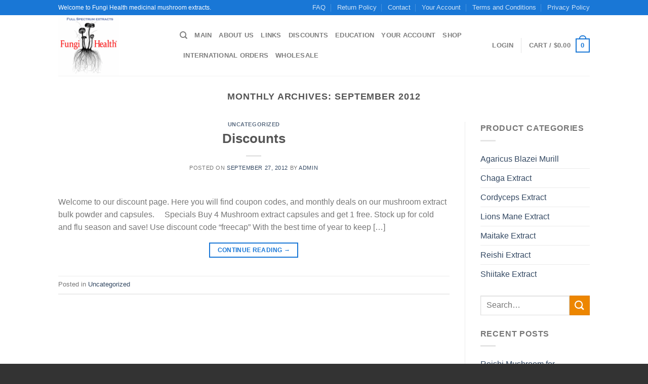

--- FILE ---
content_type: text/html; charset=utf-8
request_url: https://www.google.com/recaptcha/api2/anchor?ar=1&k=6LeKnbkUAAAAAD_cZbMXHMg9OXXn5G1G-h7WV-lF&co=aHR0cHM6Ly93d3cuZnVuZ2loZWFsdGguY29tOjQ0Mw..&hl=en&v=N67nZn4AqZkNcbeMu4prBgzg&size=invisible&badge=bottomright&anchor-ms=20000&execute-ms=30000&cb=djkwc483lov6
body_size: 49243
content:
<!DOCTYPE HTML><html dir="ltr" lang="en"><head><meta http-equiv="Content-Type" content="text/html; charset=UTF-8">
<meta http-equiv="X-UA-Compatible" content="IE=edge">
<title>reCAPTCHA</title>
<style type="text/css">
/* cyrillic-ext */
@font-face {
  font-family: 'Roboto';
  font-style: normal;
  font-weight: 400;
  font-stretch: 100%;
  src: url(//fonts.gstatic.com/s/roboto/v48/KFO7CnqEu92Fr1ME7kSn66aGLdTylUAMa3GUBHMdazTgWw.woff2) format('woff2');
  unicode-range: U+0460-052F, U+1C80-1C8A, U+20B4, U+2DE0-2DFF, U+A640-A69F, U+FE2E-FE2F;
}
/* cyrillic */
@font-face {
  font-family: 'Roboto';
  font-style: normal;
  font-weight: 400;
  font-stretch: 100%;
  src: url(//fonts.gstatic.com/s/roboto/v48/KFO7CnqEu92Fr1ME7kSn66aGLdTylUAMa3iUBHMdazTgWw.woff2) format('woff2');
  unicode-range: U+0301, U+0400-045F, U+0490-0491, U+04B0-04B1, U+2116;
}
/* greek-ext */
@font-face {
  font-family: 'Roboto';
  font-style: normal;
  font-weight: 400;
  font-stretch: 100%;
  src: url(//fonts.gstatic.com/s/roboto/v48/KFO7CnqEu92Fr1ME7kSn66aGLdTylUAMa3CUBHMdazTgWw.woff2) format('woff2');
  unicode-range: U+1F00-1FFF;
}
/* greek */
@font-face {
  font-family: 'Roboto';
  font-style: normal;
  font-weight: 400;
  font-stretch: 100%;
  src: url(//fonts.gstatic.com/s/roboto/v48/KFO7CnqEu92Fr1ME7kSn66aGLdTylUAMa3-UBHMdazTgWw.woff2) format('woff2');
  unicode-range: U+0370-0377, U+037A-037F, U+0384-038A, U+038C, U+038E-03A1, U+03A3-03FF;
}
/* math */
@font-face {
  font-family: 'Roboto';
  font-style: normal;
  font-weight: 400;
  font-stretch: 100%;
  src: url(//fonts.gstatic.com/s/roboto/v48/KFO7CnqEu92Fr1ME7kSn66aGLdTylUAMawCUBHMdazTgWw.woff2) format('woff2');
  unicode-range: U+0302-0303, U+0305, U+0307-0308, U+0310, U+0312, U+0315, U+031A, U+0326-0327, U+032C, U+032F-0330, U+0332-0333, U+0338, U+033A, U+0346, U+034D, U+0391-03A1, U+03A3-03A9, U+03B1-03C9, U+03D1, U+03D5-03D6, U+03F0-03F1, U+03F4-03F5, U+2016-2017, U+2034-2038, U+203C, U+2040, U+2043, U+2047, U+2050, U+2057, U+205F, U+2070-2071, U+2074-208E, U+2090-209C, U+20D0-20DC, U+20E1, U+20E5-20EF, U+2100-2112, U+2114-2115, U+2117-2121, U+2123-214F, U+2190, U+2192, U+2194-21AE, U+21B0-21E5, U+21F1-21F2, U+21F4-2211, U+2213-2214, U+2216-22FF, U+2308-230B, U+2310, U+2319, U+231C-2321, U+2336-237A, U+237C, U+2395, U+239B-23B7, U+23D0, U+23DC-23E1, U+2474-2475, U+25AF, U+25B3, U+25B7, U+25BD, U+25C1, U+25CA, U+25CC, U+25FB, U+266D-266F, U+27C0-27FF, U+2900-2AFF, U+2B0E-2B11, U+2B30-2B4C, U+2BFE, U+3030, U+FF5B, U+FF5D, U+1D400-1D7FF, U+1EE00-1EEFF;
}
/* symbols */
@font-face {
  font-family: 'Roboto';
  font-style: normal;
  font-weight: 400;
  font-stretch: 100%;
  src: url(//fonts.gstatic.com/s/roboto/v48/KFO7CnqEu92Fr1ME7kSn66aGLdTylUAMaxKUBHMdazTgWw.woff2) format('woff2');
  unicode-range: U+0001-000C, U+000E-001F, U+007F-009F, U+20DD-20E0, U+20E2-20E4, U+2150-218F, U+2190, U+2192, U+2194-2199, U+21AF, U+21E6-21F0, U+21F3, U+2218-2219, U+2299, U+22C4-22C6, U+2300-243F, U+2440-244A, U+2460-24FF, U+25A0-27BF, U+2800-28FF, U+2921-2922, U+2981, U+29BF, U+29EB, U+2B00-2BFF, U+4DC0-4DFF, U+FFF9-FFFB, U+10140-1018E, U+10190-1019C, U+101A0, U+101D0-101FD, U+102E0-102FB, U+10E60-10E7E, U+1D2C0-1D2D3, U+1D2E0-1D37F, U+1F000-1F0FF, U+1F100-1F1AD, U+1F1E6-1F1FF, U+1F30D-1F30F, U+1F315, U+1F31C, U+1F31E, U+1F320-1F32C, U+1F336, U+1F378, U+1F37D, U+1F382, U+1F393-1F39F, U+1F3A7-1F3A8, U+1F3AC-1F3AF, U+1F3C2, U+1F3C4-1F3C6, U+1F3CA-1F3CE, U+1F3D4-1F3E0, U+1F3ED, U+1F3F1-1F3F3, U+1F3F5-1F3F7, U+1F408, U+1F415, U+1F41F, U+1F426, U+1F43F, U+1F441-1F442, U+1F444, U+1F446-1F449, U+1F44C-1F44E, U+1F453, U+1F46A, U+1F47D, U+1F4A3, U+1F4B0, U+1F4B3, U+1F4B9, U+1F4BB, U+1F4BF, U+1F4C8-1F4CB, U+1F4D6, U+1F4DA, U+1F4DF, U+1F4E3-1F4E6, U+1F4EA-1F4ED, U+1F4F7, U+1F4F9-1F4FB, U+1F4FD-1F4FE, U+1F503, U+1F507-1F50B, U+1F50D, U+1F512-1F513, U+1F53E-1F54A, U+1F54F-1F5FA, U+1F610, U+1F650-1F67F, U+1F687, U+1F68D, U+1F691, U+1F694, U+1F698, U+1F6AD, U+1F6B2, U+1F6B9-1F6BA, U+1F6BC, U+1F6C6-1F6CF, U+1F6D3-1F6D7, U+1F6E0-1F6EA, U+1F6F0-1F6F3, U+1F6F7-1F6FC, U+1F700-1F7FF, U+1F800-1F80B, U+1F810-1F847, U+1F850-1F859, U+1F860-1F887, U+1F890-1F8AD, U+1F8B0-1F8BB, U+1F8C0-1F8C1, U+1F900-1F90B, U+1F93B, U+1F946, U+1F984, U+1F996, U+1F9E9, U+1FA00-1FA6F, U+1FA70-1FA7C, U+1FA80-1FA89, U+1FA8F-1FAC6, U+1FACE-1FADC, U+1FADF-1FAE9, U+1FAF0-1FAF8, U+1FB00-1FBFF;
}
/* vietnamese */
@font-face {
  font-family: 'Roboto';
  font-style: normal;
  font-weight: 400;
  font-stretch: 100%;
  src: url(//fonts.gstatic.com/s/roboto/v48/KFO7CnqEu92Fr1ME7kSn66aGLdTylUAMa3OUBHMdazTgWw.woff2) format('woff2');
  unicode-range: U+0102-0103, U+0110-0111, U+0128-0129, U+0168-0169, U+01A0-01A1, U+01AF-01B0, U+0300-0301, U+0303-0304, U+0308-0309, U+0323, U+0329, U+1EA0-1EF9, U+20AB;
}
/* latin-ext */
@font-face {
  font-family: 'Roboto';
  font-style: normal;
  font-weight: 400;
  font-stretch: 100%;
  src: url(//fonts.gstatic.com/s/roboto/v48/KFO7CnqEu92Fr1ME7kSn66aGLdTylUAMa3KUBHMdazTgWw.woff2) format('woff2');
  unicode-range: U+0100-02BA, U+02BD-02C5, U+02C7-02CC, U+02CE-02D7, U+02DD-02FF, U+0304, U+0308, U+0329, U+1D00-1DBF, U+1E00-1E9F, U+1EF2-1EFF, U+2020, U+20A0-20AB, U+20AD-20C0, U+2113, U+2C60-2C7F, U+A720-A7FF;
}
/* latin */
@font-face {
  font-family: 'Roboto';
  font-style: normal;
  font-weight: 400;
  font-stretch: 100%;
  src: url(//fonts.gstatic.com/s/roboto/v48/KFO7CnqEu92Fr1ME7kSn66aGLdTylUAMa3yUBHMdazQ.woff2) format('woff2');
  unicode-range: U+0000-00FF, U+0131, U+0152-0153, U+02BB-02BC, U+02C6, U+02DA, U+02DC, U+0304, U+0308, U+0329, U+2000-206F, U+20AC, U+2122, U+2191, U+2193, U+2212, U+2215, U+FEFF, U+FFFD;
}
/* cyrillic-ext */
@font-face {
  font-family: 'Roboto';
  font-style: normal;
  font-weight: 500;
  font-stretch: 100%;
  src: url(//fonts.gstatic.com/s/roboto/v48/KFO7CnqEu92Fr1ME7kSn66aGLdTylUAMa3GUBHMdazTgWw.woff2) format('woff2');
  unicode-range: U+0460-052F, U+1C80-1C8A, U+20B4, U+2DE0-2DFF, U+A640-A69F, U+FE2E-FE2F;
}
/* cyrillic */
@font-face {
  font-family: 'Roboto';
  font-style: normal;
  font-weight: 500;
  font-stretch: 100%;
  src: url(//fonts.gstatic.com/s/roboto/v48/KFO7CnqEu92Fr1ME7kSn66aGLdTylUAMa3iUBHMdazTgWw.woff2) format('woff2');
  unicode-range: U+0301, U+0400-045F, U+0490-0491, U+04B0-04B1, U+2116;
}
/* greek-ext */
@font-face {
  font-family: 'Roboto';
  font-style: normal;
  font-weight: 500;
  font-stretch: 100%;
  src: url(//fonts.gstatic.com/s/roboto/v48/KFO7CnqEu92Fr1ME7kSn66aGLdTylUAMa3CUBHMdazTgWw.woff2) format('woff2');
  unicode-range: U+1F00-1FFF;
}
/* greek */
@font-face {
  font-family: 'Roboto';
  font-style: normal;
  font-weight: 500;
  font-stretch: 100%;
  src: url(//fonts.gstatic.com/s/roboto/v48/KFO7CnqEu92Fr1ME7kSn66aGLdTylUAMa3-UBHMdazTgWw.woff2) format('woff2');
  unicode-range: U+0370-0377, U+037A-037F, U+0384-038A, U+038C, U+038E-03A1, U+03A3-03FF;
}
/* math */
@font-face {
  font-family: 'Roboto';
  font-style: normal;
  font-weight: 500;
  font-stretch: 100%;
  src: url(//fonts.gstatic.com/s/roboto/v48/KFO7CnqEu92Fr1ME7kSn66aGLdTylUAMawCUBHMdazTgWw.woff2) format('woff2');
  unicode-range: U+0302-0303, U+0305, U+0307-0308, U+0310, U+0312, U+0315, U+031A, U+0326-0327, U+032C, U+032F-0330, U+0332-0333, U+0338, U+033A, U+0346, U+034D, U+0391-03A1, U+03A3-03A9, U+03B1-03C9, U+03D1, U+03D5-03D6, U+03F0-03F1, U+03F4-03F5, U+2016-2017, U+2034-2038, U+203C, U+2040, U+2043, U+2047, U+2050, U+2057, U+205F, U+2070-2071, U+2074-208E, U+2090-209C, U+20D0-20DC, U+20E1, U+20E5-20EF, U+2100-2112, U+2114-2115, U+2117-2121, U+2123-214F, U+2190, U+2192, U+2194-21AE, U+21B0-21E5, U+21F1-21F2, U+21F4-2211, U+2213-2214, U+2216-22FF, U+2308-230B, U+2310, U+2319, U+231C-2321, U+2336-237A, U+237C, U+2395, U+239B-23B7, U+23D0, U+23DC-23E1, U+2474-2475, U+25AF, U+25B3, U+25B7, U+25BD, U+25C1, U+25CA, U+25CC, U+25FB, U+266D-266F, U+27C0-27FF, U+2900-2AFF, U+2B0E-2B11, U+2B30-2B4C, U+2BFE, U+3030, U+FF5B, U+FF5D, U+1D400-1D7FF, U+1EE00-1EEFF;
}
/* symbols */
@font-face {
  font-family: 'Roboto';
  font-style: normal;
  font-weight: 500;
  font-stretch: 100%;
  src: url(//fonts.gstatic.com/s/roboto/v48/KFO7CnqEu92Fr1ME7kSn66aGLdTylUAMaxKUBHMdazTgWw.woff2) format('woff2');
  unicode-range: U+0001-000C, U+000E-001F, U+007F-009F, U+20DD-20E0, U+20E2-20E4, U+2150-218F, U+2190, U+2192, U+2194-2199, U+21AF, U+21E6-21F0, U+21F3, U+2218-2219, U+2299, U+22C4-22C6, U+2300-243F, U+2440-244A, U+2460-24FF, U+25A0-27BF, U+2800-28FF, U+2921-2922, U+2981, U+29BF, U+29EB, U+2B00-2BFF, U+4DC0-4DFF, U+FFF9-FFFB, U+10140-1018E, U+10190-1019C, U+101A0, U+101D0-101FD, U+102E0-102FB, U+10E60-10E7E, U+1D2C0-1D2D3, U+1D2E0-1D37F, U+1F000-1F0FF, U+1F100-1F1AD, U+1F1E6-1F1FF, U+1F30D-1F30F, U+1F315, U+1F31C, U+1F31E, U+1F320-1F32C, U+1F336, U+1F378, U+1F37D, U+1F382, U+1F393-1F39F, U+1F3A7-1F3A8, U+1F3AC-1F3AF, U+1F3C2, U+1F3C4-1F3C6, U+1F3CA-1F3CE, U+1F3D4-1F3E0, U+1F3ED, U+1F3F1-1F3F3, U+1F3F5-1F3F7, U+1F408, U+1F415, U+1F41F, U+1F426, U+1F43F, U+1F441-1F442, U+1F444, U+1F446-1F449, U+1F44C-1F44E, U+1F453, U+1F46A, U+1F47D, U+1F4A3, U+1F4B0, U+1F4B3, U+1F4B9, U+1F4BB, U+1F4BF, U+1F4C8-1F4CB, U+1F4D6, U+1F4DA, U+1F4DF, U+1F4E3-1F4E6, U+1F4EA-1F4ED, U+1F4F7, U+1F4F9-1F4FB, U+1F4FD-1F4FE, U+1F503, U+1F507-1F50B, U+1F50D, U+1F512-1F513, U+1F53E-1F54A, U+1F54F-1F5FA, U+1F610, U+1F650-1F67F, U+1F687, U+1F68D, U+1F691, U+1F694, U+1F698, U+1F6AD, U+1F6B2, U+1F6B9-1F6BA, U+1F6BC, U+1F6C6-1F6CF, U+1F6D3-1F6D7, U+1F6E0-1F6EA, U+1F6F0-1F6F3, U+1F6F7-1F6FC, U+1F700-1F7FF, U+1F800-1F80B, U+1F810-1F847, U+1F850-1F859, U+1F860-1F887, U+1F890-1F8AD, U+1F8B0-1F8BB, U+1F8C0-1F8C1, U+1F900-1F90B, U+1F93B, U+1F946, U+1F984, U+1F996, U+1F9E9, U+1FA00-1FA6F, U+1FA70-1FA7C, U+1FA80-1FA89, U+1FA8F-1FAC6, U+1FACE-1FADC, U+1FADF-1FAE9, U+1FAF0-1FAF8, U+1FB00-1FBFF;
}
/* vietnamese */
@font-face {
  font-family: 'Roboto';
  font-style: normal;
  font-weight: 500;
  font-stretch: 100%;
  src: url(//fonts.gstatic.com/s/roboto/v48/KFO7CnqEu92Fr1ME7kSn66aGLdTylUAMa3OUBHMdazTgWw.woff2) format('woff2');
  unicode-range: U+0102-0103, U+0110-0111, U+0128-0129, U+0168-0169, U+01A0-01A1, U+01AF-01B0, U+0300-0301, U+0303-0304, U+0308-0309, U+0323, U+0329, U+1EA0-1EF9, U+20AB;
}
/* latin-ext */
@font-face {
  font-family: 'Roboto';
  font-style: normal;
  font-weight: 500;
  font-stretch: 100%;
  src: url(//fonts.gstatic.com/s/roboto/v48/KFO7CnqEu92Fr1ME7kSn66aGLdTylUAMa3KUBHMdazTgWw.woff2) format('woff2');
  unicode-range: U+0100-02BA, U+02BD-02C5, U+02C7-02CC, U+02CE-02D7, U+02DD-02FF, U+0304, U+0308, U+0329, U+1D00-1DBF, U+1E00-1E9F, U+1EF2-1EFF, U+2020, U+20A0-20AB, U+20AD-20C0, U+2113, U+2C60-2C7F, U+A720-A7FF;
}
/* latin */
@font-face {
  font-family: 'Roboto';
  font-style: normal;
  font-weight: 500;
  font-stretch: 100%;
  src: url(//fonts.gstatic.com/s/roboto/v48/KFO7CnqEu92Fr1ME7kSn66aGLdTylUAMa3yUBHMdazQ.woff2) format('woff2');
  unicode-range: U+0000-00FF, U+0131, U+0152-0153, U+02BB-02BC, U+02C6, U+02DA, U+02DC, U+0304, U+0308, U+0329, U+2000-206F, U+20AC, U+2122, U+2191, U+2193, U+2212, U+2215, U+FEFF, U+FFFD;
}
/* cyrillic-ext */
@font-face {
  font-family: 'Roboto';
  font-style: normal;
  font-weight: 900;
  font-stretch: 100%;
  src: url(//fonts.gstatic.com/s/roboto/v48/KFO7CnqEu92Fr1ME7kSn66aGLdTylUAMa3GUBHMdazTgWw.woff2) format('woff2');
  unicode-range: U+0460-052F, U+1C80-1C8A, U+20B4, U+2DE0-2DFF, U+A640-A69F, U+FE2E-FE2F;
}
/* cyrillic */
@font-face {
  font-family: 'Roboto';
  font-style: normal;
  font-weight: 900;
  font-stretch: 100%;
  src: url(//fonts.gstatic.com/s/roboto/v48/KFO7CnqEu92Fr1ME7kSn66aGLdTylUAMa3iUBHMdazTgWw.woff2) format('woff2');
  unicode-range: U+0301, U+0400-045F, U+0490-0491, U+04B0-04B1, U+2116;
}
/* greek-ext */
@font-face {
  font-family: 'Roboto';
  font-style: normal;
  font-weight: 900;
  font-stretch: 100%;
  src: url(//fonts.gstatic.com/s/roboto/v48/KFO7CnqEu92Fr1ME7kSn66aGLdTylUAMa3CUBHMdazTgWw.woff2) format('woff2');
  unicode-range: U+1F00-1FFF;
}
/* greek */
@font-face {
  font-family: 'Roboto';
  font-style: normal;
  font-weight: 900;
  font-stretch: 100%;
  src: url(//fonts.gstatic.com/s/roboto/v48/KFO7CnqEu92Fr1ME7kSn66aGLdTylUAMa3-UBHMdazTgWw.woff2) format('woff2');
  unicode-range: U+0370-0377, U+037A-037F, U+0384-038A, U+038C, U+038E-03A1, U+03A3-03FF;
}
/* math */
@font-face {
  font-family: 'Roboto';
  font-style: normal;
  font-weight: 900;
  font-stretch: 100%;
  src: url(//fonts.gstatic.com/s/roboto/v48/KFO7CnqEu92Fr1ME7kSn66aGLdTylUAMawCUBHMdazTgWw.woff2) format('woff2');
  unicode-range: U+0302-0303, U+0305, U+0307-0308, U+0310, U+0312, U+0315, U+031A, U+0326-0327, U+032C, U+032F-0330, U+0332-0333, U+0338, U+033A, U+0346, U+034D, U+0391-03A1, U+03A3-03A9, U+03B1-03C9, U+03D1, U+03D5-03D6, U+03F0-03F1, U+03F4-03F5, U+2016-2017, U+2034-2038, U+203C, U+2040, U+2043, U+2047, U+2050, U+2057, U+205F, U+2070-2071, U+2074-208E, U+2090-209C, U+20D0-20DC, U+20E1, U+20E5-20EF, U+2100-2112, U+2114-2115, U+2117-2121, U+2123-214F, U+2190, U+2192, U+2194-21AE, U+21B0-21E5, U+21F1-21F2, U+21F4-2211, U+2213-2214, U+2216-22FF, U+2308-230B, U+2310, U+2319, U+231C-2321, U+2336-237A, U+237C, U+2395, U+239B-23B7, U+23D0, U+23DC-23E1, U+2474-2475, U+25AF, U+25B3, U+25B7, U+25BD, U+25C1, U+25CA, U+25CC, U+25FB, U+266D-266F, U+27C0-27FF, U+2900-2AFF, U+2B0E-2B11, U+2B30-2B4C, U+2BFE, U+3030, U+FF5B, U+FF5D, U+1D400-1D7FF, U+1EE00-1EEFF;
}
/* symbols */
@font-face {
  font-family: 'Roboto';
  font-style: normal;
  font-weight: 900;
  font-stretch: 100%;
  src: url(//fonts.gstatic.com/s/roboto/v48/KFO7CnqEu92Fr1ME7kSn66aGLdTylUAMaxKUBHMdazTgWw.woff2) format('woff2');
  unicode-range: U+0001-000C, U+000E-001F, U+007F-009F, U+20DD-20E0, U+20E2-20E4, U+2150-218F, U+2190, U+2192, U+2194-2199, U+21AF, U+21E6-21F0, U+21F3, U+2218-2219, U+2299, U+22C4-22C6, U+2300-243F, U+2440-244A, U+2460-24FF, U+25A0-27BF, U+2800-28FF, U+2921-2922, U+2981, U+29BF, U+29EB, U+2B00-2BFF, U+4DC0-4DFF, U+FFF9-FFFB, U+10140-1018E, U+10190-1019C, U+101A0, U+101D0-101FD, U+102E0-102FB, U+10E60-10E7E, U+1D2C0-1D2D3, U+1D2E0-1D37F, U+1F000-1F0FF, U+1F100-1F1AD, U+1F1E6-1F1FF, U+1F30D-1F30F, U+1F315, U+1F31C, U+1F31E, U+1F320-1F32C, U+1F336, U+1F378, U+1F37D, U+1F382, U+1F393-1F39F, U+1F3A7-1F3A8, U+1F3AC-1F3AF, U+1F3C2, U+1F3C4-1F3C6, U+1F3CA-1F3CE, U+1F3D4-1F3E0, U+1F3ED, U+1F3F1-1F3F3, U+1F3F5-1F3F7, U+1F408, U+1F415, U+1F41F, U+1F426, U+1F43F, U+1F441-1F442, U+1F444, U+1F446-1F449, U+1F44C-1F44E, U+1F453, U+1F46A, U+1F47D, U+1F4A3, U+1F4B0, U+1F4B3, U+1F4B9, U+1F4BB, U+1F4BF, U+1F4C8-1F4CB, U+1F4D6, U+1F4DA, U+1F4DF, U+1F4E3-1F4E6, U+1F4EA-1F4ED, U+1F4F7, U+1F4F9-1F4FB, U+1F4FD-1F4FE, U+1F503, U+1F507-1F50B, U+1F50D, U+1F512-1F513, U+1F53E-1F54A, U+1F54F-1F5FA, U+1F610, U+1F650-1F67F, U+1F687, U+1F68D, U+1F691, U+1F694, U+1F698, U+1F6AD, U+1F6B2, U+1F6B9-1F6BA, U+1F6BC, U+1F6C6-1F6CF, U+1F6D3-1F6D7, U+1F6E0-1F6EA, U+1F6F0-1F6F3, U+1F6F7-1F6FC, U+1F700-1F7FF, U+1F800-1F80B, U+1F810-1F847, U+1F850-1F859, U+1F860-1F887, U+1F890-1F8AD, U+1F8B0-1F8BB, U+1F8C0-1F8C1, U+1F900-1F90B, U+1F93B, U+1F946, U+1F984, U+1F996, U+1F9E9, U+1FA00-1FA6F, U+1FA70-1FA7C, U+1FA80-1FA89, U+1FA8F-1FAC6, U+1FACE-1FADC, U+1FADF-1FAE9, U+1FAF0-1FAF8, U+1FB00-1FBFF;
}
/* vietnamese */
@font-face {
  font-family: 'Roboto';
  font-style: normal;
  font-weight: 900;
  font-stretch: 100%;
  src: url(//fonts.gstatic.com/s/roboto/v48/KFO7CnqEu92Fr1ME7kSn66aGLdTylUAMa3OUBHMdazTgWw.woff2) format('woff2');
  unicode-range: U+0102-0103, U+0110-0111, U+0128-0129, U+0168-0169, U+01A0-01A1, U+01AF-01B0, U+0300-0301, U+0303-0304, U+0308-0309, U+0323, U+0329, U+1EA0-1EF9, U+20AB;
}
/* latin-ext */
@font-face {
  font-family: 'Roboto';
  font-style: normal;
  font-weight: 900;
  font-stretch: 100%;
  src: url(//fonts.gstatic.com/s/roboto/v48/KFO7CnqEu92Fr1ME7kSn66aGLdTylUAMa3KUBHMdazTgWw.woff2) format('woff2');
  unicode-range: U+0100-02BA, U+02BD-02C5, U+02C7-02CC, U+02CE-02D7, U+02DD-02FF, U+0304, U+0308, U+0329, U+1D00-1DBF, U+1E00-1E9F, U+1EF2-1EFF, U+2020, U+20A0-20AB, U+20AD-20C0, U+2113, U+2C60-2C7F, U+A720-A7FF;
}
/* latin */
@font-face {
  font-family: 'Roboto';
  font-style: normal;
  font-weight: 900;
  font-stretch: 100%;
  src: url(//fonts.gstatic.com/s/roboto/v48/KFO7CnqEu92Fr1ME7kSn66aGLdTylUAMa3yUBHMdazQ.woff2) format('woff2');
  unicode-range: U+0000-00FF, U+0131, U+0152-0153, U+02BB-02BC, U+02C6, U+02DA, U+02DC, U+0304, U+0308, U+0329, U+2000-206F, U+20AC, U+2122, U+2191, U+2193, U+2212, U+2215, U+FEFF, U+FFFD;
}

</style>
<link rel="stylesheet" type="text/css" href="https://www.gstatic.com/recaptcha/releases/N67nZn4AqZkNcbeMu4prBgzg/styles__ltr.css">
<script nonce="z0ri0DSeZt5c3FJ5XSAcUw" type="text/javascript">window['__recaptcha_api'] = 'https://www.google.com/recaptcha/api2/';</script>
<script type="text/javascript" src="https://www.gstatic.com/recaptcha/releases/N67nZn4AqZkNcbeMu4prBgzg/recaptcha__en.js" nonce="z0ri0DSeZt5c3FJ5XSAcUw">
      
    </script></head>
<body><div id="rc-anchor-alert" class="rc-anchor-alert"></div>
<input type="hidden" id="recaptcha-token" value="[base64]">
<script type="text/javascript" nonce="z0ri0DSeZt5c3FJ5XSAcUw">
      recaptcha.anchor.Main.init("[\x22ainput\x22,[\x22bgdata\x22,\x22\x22,\[base64]/[base64]/[base64]/bmV3IHJbeF0oY1swXSk6RT09Mj9uZXcgclt4XShjWzBdLGNbMV0pOkU9PTM/bmV3IHJbeF0oY1swXSxjWzFdLGNbMl0pOkU9PTQ/[base64]/[base64]/[base64]/[base64]/[base64]/[base64]/[base64]/[base64]\x22,\[base64]\x22,\x22exHDql1Iwo3Ch8OEZkMXwonCgwXDiykvWMKVU2JlfDU4NcK0dW1eIMOVEcONREzDvsOpd3HDpsKhwopdSkvCo8Kswo3Dj1HDp2nDkGhew5nCmMK0IsOMScK8cXPDkMOPbsOwwpnCghrCgTFawrLCl8KSw5vClVHDlxnDlsOVBcKCFUBGKcKfw6zDn8KAwpU/w5bDv8OyS8OHw65gwooYby/DrcKBw4gxbAdzwpJ7DQbCuwfCjhnClDFuw6QdcsKVwr3Dsh5ywr9kBFTDsSrCucKxA0Fxw64TRMKKwoMqVMKlw7QMF3DChVTDrBZXwqnDuMKEw6k8w5dLAxvDvMOiw5/DrQMMwrDCji/[base64]/ClBnDui7ChMOZTVNBwp85woZne8Kyaj7CqMOAw67CkRrCg1p0w7TDgFnDhRXCpQVBwoHDscO4wqk7w6cVacKqNnrCu8K/JMOxwp3DkBcAwo/DnsKfETk/cMOxNEQ5UMONWGvDh8Kdw5TDsntADC4ew4rCvMOHw5RgwovDkErCoRVbw6zCrgJ0wqgGdzs1YHTCjcKvw5/CjMKgw6I/IwXCtytqwpdxAMKwV8KlwpzCriAVfAvCr37DulMXw7k9w6vDjDt2fU9BO8KAw75cw4BewoYIw7TDmBTCvQXCjMKUwr/DuCghdsKdwrbDkQktYMO1w57DoMKmw6XDsmvCgmdEWMOcIcK3NcKpw4nDj8KMPD1owrTChMObZmgLDcKBKBXCjD8jwqxncm5Ad8OpRW3Dqm/CusOAMMO3ZxXChHgmQcKjfMOXw7nCmHRtU8OowprCh8KKw7fDigtXwqBhLsOYw58aNlHDiyVlMVRpw6sgwqhGQsO6OgVoW8KuLETDqm4XT8O0w5gaw57Cn8ONVMK6w6zCj8Kew68QFRnClcKwwovDvULCkngiwr1Iw5dQw5HDpk/CgMOZMMKOw6o6OsKSaMKbwrB7JsKNw5tzw4bDpMKRw7DCnQXCiWFKbsOSw7A8Bj7CtMONJ8K2AsKcEQclGWfCg8OmexcFWcO5S8Ojw692HVLDkXtDFSBOwqR1w5oRYcOoYcOCw77DhyDChWNpRX/DiBTDmsKUKMKfRBo7w6QpTw/Dggp4w4M+w7nDmcKdHXfCmFLDqcKLeMKifMOIw58GAcOYG8KEX3bDiQRxFMOKwr/CvQw7w5rDpMOYSsKaeMK6M0lFw5lew6tYw7IFL3UZQ27ClRLCvsOSVxUVw5rCm8O/wq3CtQxzw7A1wr/DoSTDpwo4w5bCicOrMMOLAsO6w7JaAcKqwqs/wr3CtsKmTRoccMONIMKmw5bDhEA+wpEdwpbCq0nDrFFwWMKHw5Y4woUrAlnDisOjUUPCp0tSf8KYK3/[base64]/DpsOQQwZbTnnDk1PCmRBiw6kFcsKBWsO5w7/CncKOIxbDisOXwoHDmMK6w4Jxw6JAVcKUwo/CnMKGw4jDgxXCj8KCJyFyT3HDl8OGwrM6IRhOwrrCvmt2XMKiw4NNWsO6YG3DoirCr27DtHc6MW3DicOIwrZkLcOcORTCmcKQOF9ywrzDlcKowqHDpmHDrUl+w6oATsKXO8OnZj89wqHCoy/Dl8OzEE7DkGt1wq3DtMKIwp4oD8OGT3TCvMKYZUrCmkdkfcOgDsKgwqDDssK1W8KtHMOhJnxZwpzCmsK4wozDn8K4DR7DucOAw6p6D8KFw5jDg8KIw6J6PyfCqsKkICAxcwvDtMO8w7zCo8Kae2A1WMOFP8OLwrU8wq80VkTDgMOPwpYZwpbCuEfDuk/DosKndMKcWR0hMMOWwqhrwpLDtRTDrcOHVcOxcw3DhMKKbsKaw78CZBwzIGdMacOjcVjCsMOhVsObw4vDnMOROsOrw5Nfwo7CrcKnw4UWw4cDBcOZEmhlw6VKasO5w4hmwqYpwprDqsKuwrTDjyzCtMKsb8KYGkpXXmpIbsO5bMOyw5J0w67Dr8Kkwq/Ck8Kyw7rCo0NJbB0UCgttXTtPw7HCo8KnI8Ovez/Cv2XDpsO9wr3DkkXDtsKfwrcqF0DDulIywrFoB8Oew4cMwrNBFW/DrMO9IsOBwrtBQRYaw4bChMOiNy7CoMOWw5HDg2rDpsKaQlk3wr1uw6Uec8OWwoJQSkXCj0Ajw4crHcKnXlbCkWDCoRnCtwVmKMKya8K9NcOJecO/NMKHwpBQN2YrMzTCi8OYXhjDhsKdw6HDhhvCqMOew4FTGTPDqDPCk2lSwrcndMKUS8OUwoVEXhEvRMOJw6QjfcKdKD/Drx7CuT4AKWwcfMKyw754asKywqNQwqZow7rDt3JWwpkVdkzDjsOJXsOUAw7DkzpnLWzDvUzCvMOCWsKPN2IlSjHDlcO0wpTDtT3CpGUBwqDCpXzCi8K9w4fCqMOBFsOzwpvDscKgElFoM8KrwoHDm2lOw53Dmm/DlcK6AlDDo39nd0drwpnCiw7Dk8OkwqDDvj13wq0NwohEw61sYhzDpiLDqcKpw6vDicKCa8KiH0ZlaxXDnsK3ITbCvGY3w5zDs0Niw5tqKnBOAzJswp7DucKMZS97wozDl1EZwow7wqLDk8O/Zx3CjMKowrfCtzTCjBhbw43CosKGCcKNwpHCrsOVw4hFwo9TKsOnKsKBJMONwo7CnMKswqLDukvCpCnDsMOeZsKBw5jClsKrUcKzwqIETBbCggjDiEVbwrfCnjdBwonDtsOvDcOcX8OvGCXDgUjClsO6CcOvwp8sw6fCk8KPw5XDjjM8R8O/[base64]/DlmrDqsKWAXbCiltuH8KXw7Qtw7XDk2vDj8OqNFLDuEDDq8OQeMOwHMKrwqjCkEYKw7gjwqkyI8KGwrZtwpzDkWvDrsK1MHDCnBQyI8O2L2fDjihhBGdPGMOpwpTCs8Okw5heJ3/CgMOsZzxLw780S1TDnVbCr8KKZsKVU8OtasKQw5zCuSDDi1nCm8K0w4VYwosmHMKGw7vCm17DohXDsWvDoRLDuiLCjRnChzMRAWnCowRYTkttbMKpThDChsOcwqnDv8OBwoVCw7Zvw5LDi17Dm3ptVcOUIUpqLhrDksO8CT/Dm8OWwrbDgC5yCWDCuMKxwpNNXcKFwrNDwpchJsOgS0k5FsOhw4NuZ1xHwrU+T8K9wrASwqFQIcOQbjDDucOJwrQfw6DCncOGO8OvwqxuFMOTa0nDlibCuhjCi0R1w4YudDJ6IzTDsxsvFMOxwq9Pw5zDpsOXwo/CnHA1fcOJSsOPZXpwIcK9w44SwqTChm9jw6sKw5BdwqLCskdfLBR2BsKewp7DtC/CjcKfwo/ChHHCpWfDn1YcwrDDhQdVwqDCkwYEa8ORNE0gLcKmWsKAWCHDv8KRTcODwpTDi8OBFjVSwqZwUQ9qw6h6wrnCkcOAw4LCkTXDnsKHw7sIF8O8UknCpMOmaj1dwrvCn0TCjsKnIMKleENqHxvDm8OCw4zDt0zCvijDucKTwrAGDsODwr/CthnCtCkYw7NGIMKUwqDClcKEw5vDucOhSEjDlcO/[base64]/HMOuIFhYBgEOaMKpcMKvwoNQGW/CscO8woAsKSBZw5hoT1PCiHHDrSwjw5vDocODTgXCjn00UcO0YMOhw4XDt1YJw4F2wp7CvTE+U8KiwqHCt8KIwpfDnsKkw6xdBsK0w5hHwoXDkzJAdXsdC8KKwqrDisOJwqTCnMOBLGIBYmcbBsKCwp12w6hNwpbDiMOVw57CmFxLw4FTwrTDocOow6/Dl8K7Ch0lwog+GTRjwqrDkzZvwp8Swq/ChsKvwpZlFlsaNcOow4JrwrgxExZKecOGw7gqYlcNZjLChyjDrzAEw6jCqG3DicOLekpEfsKIwo7Duz3Cmy95KwLDoMKxw480wqwJMMKew7jCjsKkwpXDq8Ocw63CrMKtP8O/[base64]/CrE3DusKTfcKWwq4VwrrCjcKVRMOQQsKkw5w/[base64]/CjMKfw73DqsK3UMO0RDU/[base64]/DvWMNw7vDiiAyIwDClmfDv8K5w7Mvw4HCssOFw77DoMKKw41UQDM1L8K+IlwQw47CnsOuF8O/[base64]/DokjDsyvDhWFiB8KLbgo8w4/DjcK+w4tGwpkPDMOgcQ/DpAbCusKKw7NhY1bDl8OMwpQbacODwqvCs8KkcMOnwqDCsyYXwpzDr31dPcKpwozDncOoYsOINMOIwpUwUcObw49Ff8OjwqXDkDzCnsKAI0PCmcKzUsOYFcOYwpTDnsOvby/[base64]/DrQIDwr3DvsKNdAXDp8OtAcOPMxgTKnTCkSw6wpnDvsO+dsOmwqfCk8OiAwMIw7hzwpY+S8OQIMKAEDIED8O5ckk0w5MrNMOlw6bCm0o+bsKiXMKWEMKiw7o6wrwYwpTCm8O1w5TCqHY/fnPCocKSwp8ow7w1BynDiBbDoMOUCyXDpsKYworCk8Kjw7DDoRYoX3EVw4hawrDDncKVwogPSMO9wo/[base64]/[base64]/Cv8K3wqDDg8OdJMKmwrZzZAnDghkWwo3DsF0MTMKLUcKdcwPDv8OdKMOldMKjwoRDw4rCmXPCqsKDe8KVT8OFwpIPAMOnwr9dwrnDjcOmfXIAU8Kew4tFfMKAc37DgcONwrhfTcOCw5zDhjDCjwI2w6QJw7RcT8K/L8K6FSHChlZcc8KKwq/DvcKnw67DhsKow5HDoivCjGTCkcOlwoPCr8KDw5fCsTDDnMK9P8KPbV3DqcOOw7DDtMODw4/DnMOBwr8OMMKwwpFWEBEGwoJyw78lV8O5woDDjXLCjMKIw6LDlcKJS3kTwqUlwpPCisKowosPH8KRN37DlcKkwp7CosOsw5HDlDPDt1vCscO8w6PCt8O8wrsLw7ZlOsOhw4QHwqpybcOhwpIoW8Ksw6lPZcKkwog+wrtzw4/DllnDhDLCkDbCv8OfM8OHw5NKworCrsOfK8OfXh0GC8K1VwtLaMKgHsK3UcOUEcO5woTCrUXDicKUw7zCrCnDqAN6SDzChAUlw6pMw4Y1woPCqSDDpBPDmMK5DsOswoxowpvDtsKdw7/[base64]/[base64]/DgMOnwpRqwrbCn8K6YMK5wqJTc8OAw5LClkAzGMKpw7lww5Naw4TDpMKhwp09JcKlDcOlwrHDvX7DjVnDnnRiZxwdHmjCksKKQ8KpP2QTPErCknB5EnhCw6h9IQrDoBQofTXCgjcow4Ivw5UjZsOQRsKJw5HDjcOBGsKMwrYHSSABS8OMworDtMK1w7tIwpYdwo/Di8KLacK5woMeY8O7woANw7nDucOsw4tcX8KRI8O2JMOtw6IOwqlgw4FowrfDlC8Lw7jChMKyw55abcK8LTjCpcK8bybCgHjDtMOjwrjDhikwwrnCh8O7EcOAYMKDw5Fxe2ckw6zCg8ONw4URTUbCkcORwr3CgT0Tw7XDqcO/CF3DscOYASfCt8OUawXCskw4wr/CszzDnFZXw7o5dcKrLR5ywpXCmcKqw4XDtsKLw7PDtGBMb8KJw5DCsMODb0p6w6vDlWNOw6XDtUpNw7rDn8ObEUfDhG/Cl8KMDEluw5DDrcOsw7twwozCosOVw7VKwqzDjcKADQgEZB53dcKjw5fDgz4pw6UPHgnDncOyZcOfMcO6XiRqwpjDjwZRwrLCijXDgMOow68sYcOgwqNbfsK5bMKaw7gIw5/CkMORWw3CuMKsw7PDiMOUw6jCgMKcezErwqMRDU/CrcKUwpPCpMKww6rCqsKnw5TCvnLDmhtSwpjDm8O/LS0ELy3Cix0swr3CksKNw5jDsnXCgsOowpIrw77DlcOww5ZOJcOmwp7CrWHDtRTDpAd8Uj3DtF4tS3U/wrtnLsO1BX5aZTHDk8Kcw5l7w7YAw7PDsA7DkEDDjsKpwr7Cv8KVwoU2A8OIS8Kud2oiT8Kzw53Ct2RODW7CisKdZF/CssOTwrwuw4PDtjjCjHjCjHHClFTDhsOHdcKyF8OpO8OhIsKTBm4Zw60iwohqHsOdfsOLWX4JwqzCh8KkwrvDsiliw4Qvw6/[base64]/[base64]/[base64]/CjsOqJxZQwqHCq3TCrB8fGjzCml4YOz/CjWXCmDl6AVfCgMK/w4HCtRzDuzYsVMKiw5UKIMOywrIBw7jCtsOlLyF9wqLCkELCgDHDmWvClVsbT8OMBsO2wrYgwprDsxBqwo/Cg8KPw5zCqBbCoRMSPRTCmsKlw5kHImFrMcKdw7zDoCXClxBhflrDgsKGwoXDl8OhUsOfwrTDjTV0woNkUmxwOlTDlsK1dcKgw4oHw6zDjAvCglvDpWoLWsKGSC0qY11/XcODDsOgw7jCjA7CqMKswpNqwqbDnRrDkMO6f8OtM8ONDlRmaiIjw7UycF7CpMKzTkoRw4/DsF59G8KvQU7DoCrDhlE+OsOvNw/DjMOowp3DgUQdwpfCnAJiYcKSGVF6AwDCuMKrw6VvcR7Cj8O9wq7CnsO9w4suworDvMOXw4HDkn3Dj8Kqw77DmmnCvcK0w6/Du8OjHVvDjcKhOcOcwrYebcKcJcO1OcKgPn4Lwp8he8O5CnLDq3PDm1vCrcOVeQ/CoHTCtMKAwqPDhEHDh8OJwpQVD1wMwoRQw48zwqDCm8K/VMKZDsK9LwzCkcKKaMOWQTVxwpbDosKXwr3DusKVw7fDi8Kpw5tMwq3CrcOWQsOXacKtw5J8w7ASwo4DUzfDtMO2NMO3w5RGw4tUwrMFcCVuw5hpw61aLcKOHFtEw6vDl8K1wq/CosK9Qx/CvSDDkBLDtWXCkcKzYsOmDwfDt8OEJcKHwq0gPB7CnlTDtiHDtgQBwr/[base64]/CqAJsFxjDjsK1wq/Cp2vDtlETw79wFmDCqMO6wpYEYcO+csK3GXpew4fDmlY9w4NDOFnDs8ObDEJJwrRvw6rCksO1w64zwp/[base64]/wr58chU4w6TDpsKLDsOPwonCscK7w6kzF8KoOA1Yw5IRIsKWw6U5w41HRsK9w455w58dwpjCk8K/GR/DsjTCh8Oyw57CtnFAJsOnw6nDvgYrEU7DtUA/w5cMIcOfw6dOXELCh8KKQhYSw61/bsO1w7TDocKZDcKWacK0w5vDmMKYTBVlwrMFfMKyS8OcwozDt1jCqsO6w7bChQs0U8KGJQbCgiQMw7FAM2t1wpvDvUtrw53ClMOQw7c7dcKSwqDDscK4N8OtwrTCi8OdwrrCqTbCrXBoZU/DsMKCMUc2wpzDlcKKw7Vlw5/DjcOpwqbCkGB2fl1UwrtjwpDCrycGw7Fjw5IQw6fCksOtTMKML8K7wo7CscOFwrDCo0M/w73CgsKOcTouD8KzDmPDsx3CmwbCpcOWWMK6w6rDjcOafVrCqsKDw787CcKtw6HDqmzCjMOzPU3DlUrCvlzDvH/[base64]/CtnfCtcKMwrjDp19iw57CrCLDgsKUDkDCmsOdNcOlw7U2AEjCp3wgXGvDtMKQQ8Oxwoc9wo18HDRcw7/ClsKYGMKhw59bwq3ChMKGU8KkcB0pw6gMYcKTwrPCuUHChMOaQ8OwUFLDv3FdEMOqwrhdw6XDt8OjcE9dKmFNwot5wq8JE8KYw6kmwqHDpGpYwoHCoXFlwr7CjhBCF8Oiw7/DpsKMw6LDu31lBETCj8OrUTEJQcK5IRfCqHXCp8K8VFHChRU1CXDDuDzCm8O7wr/[base64]/YxrDt8KnCUbDvsOfwpXDnjLDilkawoDCvTNMwrbDoR7CkMOqw65fwrbDpcO6w4xiwrcQwrhxwrYUdMKsNMOVZ0TDhcKdbl4kIsO+w5Now4LDo13CnCZ1w4nCgcO/wplnI8KtdFnCt8OcasO+dRfDsmnDncKVURNmBzjDvcOgRkzCv8O3wqrDgVHCgBPDlsK7wpxtLHsuNcOLSX5zw7UGwq1HesKTw7VCe3TDt8KCw5DDkcK2JcOfwqFpeQjCg3PDhcKmRsOYwqPDnsKswp/CpMOlwpPCk09uwpouU03CuhF2VHfDihfCkMK+w4rDgDBUwrZewoAgwrIRFMKTDcOrQCvDmMOpw757Fj9YfcOEKDk5TsKewppJSMOxIsOCLcK7dlzDi2BobMKew6hHwrDDosK0wqvCh8KOTyF1wolEPcO0wrTDtMKXD8OeJcKXw7BLw51Xwp/DlETCosKqPV4EMlfCtn7CjkAlcGJfSWDCiDrDqVbDnsOfd1UnVsKowrrDrgvDlh7Dh8KpwrDCs8Okwo1Jw5VFX3rDp1jCkD/DoCrChwbCgMOGZsKRVcKYwoPDhToUVCTDusO2wqZ4wrgGfxHDrAQ/CFVVw41JREAaw7l9w6nDisOkw5REYsKAw79jNEFQSHHDs8KHFMOcWsOnbBxqwqxBEMKTQlR+wqcTwpUcw6rDvMKGwo4tdxnDncKPw4vDjxBdFGNbbMKODznDsMKew58HfcKOJ14XDcKlc8OAwo05I2E5TcOFQHHDgh/CosKYw5/CvcOjesKnwr4sw6HCvsKzPiTCrMKsbcK6bhZ4CsO3GDDDsCsaw5DCvjXDlGHDqyXDnivCrXsYwq/CvyTDhMO/ZiURI8KdwpRnw6QlwoXDqD09w5NDP8K6fRTCjMKIOcOdf3rDuG7DqVYyNxxQIMO8K8KZw6Ykw7wAKcOlwqbClnVeFgvDpMK+w5EGf8KXCCPDh8OLwqPDiMK/wrlKw5B1VSUaEwbDjl/[base64]/[base64]/[base64]/Dpg5+w5PDjTwIw7o2ZiDCgMKKwpXCu1vDtxdoYcK9biPCuMKdw4XCrsOhwojCsF4bDsK7woMpeBDCk8OWwoAEPw8Mw43CkMKHJMO7w4RdNCPCt8KhwrwKw6BPdsKuw7bDjcO8wrHDgcOLYSDDuVl4MnnDhG14Sy0RW8Ohw6woWcK/FMKOScOUwpg2DcKrw70VFMK2LMKJRVR6w6jCjsK1dcO9bBQ3e8OEf8OdwoPCuwUkSS1vw4tHworCjMK8wpQoDcOdHMOSw6Iow4bDjsOcwoVdXMOXYcOJXFnCisKQw5gAw5p8MmVdYMKewqA8w75xwpkWKcK8wrkwwq57NsKqEsKyw5tDw6PCknXDkMKww5/DhsKxIiocKsOqLQHDrsKswopjw6TCjMOpKMKqw57CiMOmwo8cbsKRw6IjQQbDtzkwf8Kzw7rDuMOqw4lqB3zDpXnCjcOCWUnCnTFuYcKjCU/DusOwQcO0HsOzwo5gMcOgw5zCp8OgwpDDrTViNQjDqlgUw75xwoRaa8KSwobCg8K7w4w/w4zChQcCw7nCg8KlwpbDlWAQw5RcwpldHcKAw4nCoybCglzCgcOZYsKaw53DtsKMN8OgwoXCrcORwrMZw4dtek/[base64]/[base64]/[base64]/YkBMJcKFI8Ovw5rDq8Ouw4BvwpHDtmAVCMKVDwp4OcOjchNOw7U3wod8KsKOfsKuOsKodcOZRsK/w58TWm7DvcO2w6gmYMKuwq94w5LCknnCm8OVw4LDjcKow5DDhcKxw7Mqwo5YV8ObwrVpRjXDicOBCsKIwoJMwp7CmkfCgsKBw4/DvS7CgcKDbBsew4HDhQ0nXD5OWxcXdhgHwo/DpHEpWsOrRcOrU2MKa8Kcw5/Dv2JiTUHCrC1FRV4PBXrDrGXDtg/CiADCi8K8BMOEEMOsOMKNBsOfbEgTNSVZecKFF31Bw4vCocOlbsKrwqpqw6kXw6HDgcO3wqQGwpTDhkjCvMOxbcKXwp1kBiAgEx/Cth4uDU3DmivCnUU5wpk1w6PCiSMcYsOTE8O/[base64]/DuBR7w6l+YgDCpTfCuAV/wo0xwrpkw5p7MGbCscKQw4YyQjBRVFoyS3BPdsOgUx4kw7Zyw6jDvsOYw4dpIE8Bw4YdIn19wqvDocK1P0rClA9xB8K9Uyx1f8OfwonDjMOiwr0jUMKBd3kmJMKdXsOrw5klTMKrYyfChcKtwpDDkMOGH8OQVQjDp8Osw7zCrH/DhMOdw5hVw65TwqPDmMOJwpofEDBTWcKZw4l4w6TCsBQwwrYhTsO8wqArwqI2ScO3VsKFw7zCoMKYbcKKwospw6DCv8KJJQ4FE8KuMg7Cv8OqwoBDw6oXwpM5wrTCpMOqWMKWw57CpcOswrQxd3zCkcKDw4/Ci8KBGy52w6XDr8K6J1zChsOnwqDDicO8w7bCssO8w6FPw7bCscKWOsOPQ8OAQgvDtlLCkcKGQy7ChMOtwqjDrMOzJmAdN2Exw7ZKwp9mw4JWwqB4C1HCgTTDkz/DgGgjTcKKESY/w5AgwpPDiQLCtsO4wrZ+ccK4U37DghnCm8K9cFPChz/CphgydMOzWHx6cFHDlsODw5IUwq8BesO3w5zCqELDhcOZwps0wqfCsGPDiRY4SS/CiV8nTcKiL8KLCMOIbsK1YcOcUWzDh8KmPcOGw7LDksKgFsKuw7psW2DCvXDDlwfCk8OCw60JIlfDgQ/CqXBLwr9hw59cw695TmVDwrk1aMOew5ZCwogoH1HDjMORw7HDhcOOwpI3TTnDtS8cGsOoRcOXw5Q7wrrCqMOQBMO/w4nCr1bCowrDpm7Cnk3DssKuWmLDnzp0P3DChMOBw73CoMKdwqTDg8OFwqbDh0R0IngSwq7DkztGcVgkYnNqVMO6wpbCqyZXwq3DqwI0wrhzSMOOLcKqwozDpsOcXDfCvMKkIXkywq/Du8OxBy07w4lZScOUwpDCrsOwwqVlwopLw6/CssONHMOHJWUAPMOqwrwCwq3Ct8K6E8OKwrjDrhjDicK0SsK6bsK0w615w77DiDhjw4PDkcOLwojDul/CtcK5bsKfKFRnDBgUfxBDw4ppfMKDO8Orw4/[base64]/Dj8KuWDc1WMO5w4XCocOebnQ6wozDkwDCgsOGwrXCq8Knw4o7wqDDpSsgw7oOwo1Iw7llKSPCr8KfwqERwr59Ok4Cw6s4DsOHw77DmxdWJcOoCsK6HsKDw4zDmMOaBsK6CsKNw4bCtiPDtWzChj/[base64]/woHDqsKuOcORw7/[base64]/KcOXw4HCly8owo8lOMKNYsO1w6TDvcO6G8KYwrZ8UMOZNMOrOEBUwpLDjSXDrwbDsBHDgVPCuiZFWGIAUGdxwr3CpsO2wpdzSMKUOcKNw7TDuVHCoMKvwo8SHMKYfnogwpsvw5ZbEMOqA3A1w6UUScKqScK9DwzCmmMjTcKwcjvDlBl/C8OQRMO2wpFAOsOQScOUQsOsw68VTCQ+ZCXCqmDClGrCtyBJUnrCvsK1worDvcOWODXCkRbCqMOzw6jDgSvDm8OVw7F/VgLCmnRPFlrDuMK0f3osw4rCqsK/cXlvVsKfEGHDhsKDZ2vDq8K8w7l7NUdSEMOOYMK2KBEtH1TDgnDCsA88w7zDrsKpwoNGBADCoFpyGsKTwoDCnw7CpHTCpsK0dcOowpI/B8KPF2tNw4RDKsOabT95wrLCu0RteUB2w6vDvEF/wpJmw6sOJk8/bcKNw6Zvw6FiVMKhw7oZL8KPIMOtLQrDgsO3SzR0w43CrcOkXgEKFRDDksOxwrBHJjV/[base64]/DqMOGwpARw7tUwqIxwoFBfsKbS2JGLsO5wojCqmccw4rCs8ONw6ByKcK0A8OIw508wo7CjhfCl8KVw5zCncKDw4t6w5zCtsKwbwZyw6fCgsKfw7YPUsOWTyU2w6wcQTfDpMONw4hZfMOkSSlXw7LCsHJ/XWp0AMKOwovDr15ww6ABZcKpPMKmw4vCnWLCjS/[base64]/[base64]/DkcKGXwzDvDJLw6IFasKzwrXChMOnDsOlwqDCocK/[base64]/TAPDh0rDh8KCUMK8e8OSw4XCoxDCn8KrfihSLAzCgsK/Uw0VJEhAIcK1w6XDr0zCuRnCnU1vw5Y8w6bDiznCuWpaXcOXwqvDqBrDkMKyCx/CpSVwwrzDiMO2wrFHwpZra8OHwpTDuMOJCFlKUDnCmAMtwrIQw4drE8OJwpXCtcOgw74Cw5sDXCNEUkjClcKzHh/DmcO6TMKSVS/CnsKRw4jDqMOtEsOQwpMmYQoZwoHDp8Odd3/CisOWw7jCvcOfwrYPP8KnRl8XDlF/LcOBbcK3VMOaQ2bDtRLDp8OHw5JFQgfDlsOFw47CpWJeVsKcwqJQw7FAw7AcwrfCml4kQSbDvmrCsMONHsOTw51VwoXDp8OrwrLDlsOSACBtRHLDuWUtwo/DhhIZOMOdNcKow6rDv8OVwr7DhMK5wpcPfMKrwpLCrMKPVsKBwpsOesKTwr7CtsOCfMKQDBPCvR/DlcKrw6p+fF8IQcKewpjCmcOBwrF1w5R3w6QMwpRXwpgww6N3BsKkI2A4w6/CoMOpwpDCvMK1RgI/wrnCisOJw51tUSHCgcKcw6JjRcKDdFoPNMK/eT0sw5QgbsOKH3FhecOcw4ZCO8KOGE/Cmy5Hw7pxwqXCjsKiw6zDkCjDrsKJL8Oiwo3CjcOmJRvCrcKCw5vDigPCjyY/wo/DqFwJwoZJcCjCsMKVwoLDpWvDkzbCucKQwr8cw7kQw4dHwoIcwoTChBASBsKWX8OVw7PDoXlTw7QkwqATIsO/wrrCvBnCtcK/[base64]/CgygHGFcrPcKjfMK7Q2ZCw7/DrnFNw6jDngNZP8KgfgvDlsK4wqUnwpxwwowqw6rDhsOdwqPDoRHChWl8w71UacODQUTDk8OtPcOKBg7DpCUvw7TCjUzCgsOkw6rCjHZtOhLCnsKEw4RvcsK6w41jw5jDrhrDvigKw5gxw6chwrLDgBF/w44gM8KPcSsZTCnDtMObZg7CvMOyw6N2wpMuw6LCs8Olw7g3eMOWw58BZRXDocK3w44dwoYhV8OowqtdacKLwobCm2/[base64]/DSXDg8KiFcOEOcORwrvDtDN1JMO0wqN0w63Ck1Bkd8OFwqxhwq/DhcK0wqhaw4MlYBdDwpt3OSbCrcKJwrU/w5HDvxAswrwAQwlKREjCgUNnwonDhsKRcsOYOcOoSjfCu8K6w67CsMO6w7RDwqYfAT7CtzbCkE5Mw4/Dljh6C0LCrm5NfUASw7LDpcOsw5wsw6vDlsKwBsOiRcKcPMKOZlZ8woLCgh7CvC7Cpw/CtnnDusKYOMOfAS0HEhJ8acO/[base64]/M8Kvw590BiFtw5s9wollezpWM1/[base64]/YEZgVRJ0wqR4wqrCnBcuwpFcwpsSwrIBw7syw4A6wro8w6zDjhPCvTttw7LDmG1OFAMgTCc7wpNYaXooW3bDncOmw6HDlX3Ds2PDjxPCkng4OnRyesKXwq/DrzlxQcOSw6BDw7rDocOew5Zxwr5fKMOJR8K2eAjCr8Kcw6lPKcKIw65JwpzCmHTDn8O1Pg7CilQ1PwHCoMO5PcKEw4kKwoXDhMOTw5bCgcKGJcKawq0Sw6/Cq2vCqMOLwovCicKBwq1jwrtGZnYTwoYqM8ObDcO/[base64]/DnMKLw5gGw7/DoHgdw6B1wopLKCTCmsKMwrJbwqIaw5sJw7QQw6I9wq4KQlwIwo3Du17DvMK5wprCvRUaBcO1w6fCnsKQGWw6Ky3CoMOMbAjDv8OVZsKtwrfDvDwlA8O/wrp6BsOEw7NOfMK8JMKGe0NNwqzDk8OawqzCkU8BwrxGwpnCsSHDrcKmR3dsw7d9w4hkJC/DlsOHd2bCixBMwrh2w6g+ccO4ER89w4TDssK5CsKHwpZFw5h9LAQpZGnDnUM0WcObaRXChcKVesKtCk4FfMKfPsOMw7HCm2/DscO3w6V3w5Bnf1xhwrPDsyIxH8KIwqg1w5PCp8KiI3Muw4jDljpOwrHDmzwpOijCqyzDmcO2bxh3w7LDhMKtw54KwrLDnVjCqlLCsFbDmnQHIyjCucO3wqwRF8OeMyJNwq5Jw584w7vDrCUGQcOzw4PDqcOtw7zCosKLZcKCMcOfXMOJNMKaMMK/w7/Cs8O+esK8aUFBwrXCjsOiE8K9HMKmdhHDhE/[base64]/CrXjCoDfCrj4TY3vCpsOPwp/CiMKWaHbCncO2QVEBE2d7w5bCi8KoVsKTHhrCi8OHKyFWQh8vw501V8KmwpPCocKMw5g6ecKiY144wpnDnD4dXMOowrXChHp7VDxcwqjDpMOCGcK2w4fCk04mR8KESg/CsXjCtB0Mw7U7TMO+VMO1wrrCjmbDpQo8HsOGw7N/McOQwrvDvMKewpg6d2NUw5PCtcOuXFNUcmDDkicJYcKbecKkKU0Ow4nDgQXDn8KMcMOvRsKXEcOSbMKwKMOxwpt1wq1gPDzDjgJdGFrDkzfDig0WwoMeIShLeRcGEy/Cn8KQZsO7QMKbw7jDoxzDuHvDnMOdw5rDoi0SwpPCh8O9w4hdBsKYMsK8wq7DpS7Ds1PDnmlTRMKKT1XDuz51BMOjw7dBwqlQPMKbPW4Qw47DhB5nYBwEw7zDhsKCBQ3Co8O5wr3DuMOJw6YMA1BDwpPCocK8w5tWIsKMw7nCtsK/KcKgw6nDpcK5wqzCl2owL8K0w4Zew7ZJCsKlwp7CucKlMDXDhcKQeQvCu8KADxrClMK4wqHCjHfDoRvCrMO6wr5Ew7rCm8O/J3jDiDfCsWDCn8OOwpzDkQvDgmELw6wUMsO4G8OSw4rDoTfDiCXDvgDDuDpdIQIswpkdw5jCmzYWYsOuN8OFw61pcykmwqAAalbDpi7Dp8O1wqDDk8Kfwog5wohow74NdsObwo4ZwrTCtsKhw7MZw5PCmcOBRcK9W8OgAcO2EgYkwr4zwqF4G8O9wpk/QCvDvMK8IsK+WQ/Cn8K5wq7ClRPCv8KWwqULw4sUw4Euw7rCizgwfsKkf15zA8K9w7pNEQEgwobChBbCrB5Pw6XDumTDvUrDpXBYw7wIwoPDs3wKL1/DknDCocOmwqxpw5tlNcKMw6bDoSfDscO3wol1w4fDrcOewrPCrjzDl8O2w4xFa8KySQzCrcOHwpl6bG11w6MGSsKtwo7CjVTDkMO/w5HCugfCvMOeUVzDtE/CuiPCnwd0esKxSMK/fcKaacKxw6BGdMOsUR5owqpSHcKwwofDjD1fQlFBWwQkwo7DoMOuw4wWW8K0JlUuLgUlQMOuOg5EdR1pNyJpwqYIHsOfw40mwofCtcOzwqwkbXpLOsK+w6t1wqLCqMOjQMO+HcOWw5HClcKtHFgYwoHDp8KCPcKDcsKqwqvCuMO9w4VoF1A/a8ORahR1YlQGw43Ci8KYd2Z4TkVpL8O9wpNMw4lPw5gsw7l7w53CrlwWDMORw7gtasOkwpvDqicZw6PDsU/Cn8KMRUTCk8K6EB1Dw51Kw7Ihw6hER8KgZ8O6JEbCp8OsEcKPABUaXsK0wpk2w515FMOiY0oOwpXCiE4nCcKvJHXDv2TDm8Kuw7LCvmhFXsK7HsKGJg3CmsOhMz/DoMOzUmnCrMKYRn7DqMK0JgfCtTDDmQLCggvDuF/[base64]/[base64]/wr5tOMKHecKewqPDrcK0w6Jmw6PDhhfClsKiwqUJEiVKHwMJwpLDtMKmTcObVsKBAivDhwDCg8KTw6opwrQEJ8OefjlHw6XCs8KFQE5ETz/CqcKRCmXDt25Tb8OYJ8KEWzsJw5nCksO7w6bCuS8GRcKjw4nDhMKvwrwuw7BVwrxBwp3DqcKWecOfGsO3w6M0w503R8KXAXEiw7TCgzkCw5zCrjABwpPClFXDmnVCw6rCiMORw5tWHw/Dt8ORwocvKMOAR8KAw6IUN8OmFEgFVC/[base64]/Cu8OKwrHDn3wfw4gAdsKEw44+O8KRwqIvwr4dd0BaYXTCjSFFSndMw5tMwprDlMKIwpXDuSVPwotPwpwPFksvwqjDrMOWBsOzdcKgKsKlK3dFwoJow6/Cg0DDmw/CoHAhJ8KCw7xSCcOcwqwqwqDDhRPDg20Yw5PDkMKxw57DkcOtD8OLwqnClsK/wrN5ZsKTeB9Yw6bCu8Osw6zCu1sIXzkPWMKZG2PCgcKnQz7DtcKWw7DDssO4w6DCkMOGVcOaw7/Du8OoRcKlRcKSwqMjF1vCj35ILsKEw67Dj8KIdcOvd8Ocwr4fIEPCgxbDvBVgLgg1XiZqM38RwrA/[base64]/DqzgLw51leXhkw5bCqEdjwonDpMOuUcKtwqDCoW7DgX8tw7jDoBN2NxoZHEPDpGJ+FcO8ZAfDsMOQwqJTfgFSwrQbwo4fCXPCiMKPUj9kCmsDwqnCqcO2HAjCs3fCvkccSsOgesKYwrUJwoDCo8Ozw5jCscObw6gqMcKMwrNRHsKTw6/CpWDCusOTwprCokQRw6bCgxHCnxLCr8OqLjnDiGBvw7/CpjRhw7HDkMKFwoXDvRHCgMKLwpROwpTCmF3Cs8K3cAgnwoHCkwXDo8K1JsORQcKwHyrCmWk/XsKOfMKwGCzCvMKbw6dZBWDDqGkoScOHw6zDisKDOsOhOsOib8KGw6jCoUTDjxzDpcK3ccKnwo5wwrzDnws6Vk/Drx3Ck15OT3hgwoLDt1/CosOmKSLCncKlQMK2U8KlSj/Ci8K4w6XDtMKpCB/CkWPDsTMXw4LCocKvw4fCm8KnwrthTR7CmMKRwol0O8Oqw47DgRHDisK6wpzDk2YgTMOKwq0VFcKqwqDCsGBRNF/Dom8AwqjCg8Kfwo1QRG3CpQ5+wqTCvnAEPXHDuGk1TsOtwr5jBMOWdAhCw5bCtcKww4DDgMOjw4rCvXHDlcOtw6zCnFTDisOww6PCnMKjw7xYGGTDlcKOw7/Cl8OEIxEjCG3DkcOww5cUasOiJcO9w7doasKjw4VRwqHCpsO6w7LDisK5wovCpVPDvTrDrXDDu8O4T8K9NMOqeMOVwqzDk8OFAHjCrmVDwrk/[base64]/w67CjsOZWcKbw79SLsOYFUTCnm/DqXPDnMKRwpzCozsbwpBkOsKdMcKiK8KZEMOPTjXDj8ORwqk6LU3DogZ7wq/[base64]/[base64]/Cj9VS8KGeHvCqj4uw4LCncOSIMOww5LDsy/Cqg3Dh0PDgh/Ck8OSw7rDp8Okw6wCwqHDr23DgcKjBiohw7kMwqHDoMOpw6fCqcKHwpJqwrvDksKiD2LDo3nDkXVbFcOVcsOEBkRaFwvDs307w6Yvwo7Cqk4Owpw/w405OSDDr8KhwqnDssOidMOeMMO6cAbDrnLDnGfCgsKPJljCo8KaVRMlwpXCm0DClsKuwrvDrDrClQQJw7FZDsOmUFkYwpQtYDzCvMO/wrx7w5I1ITbDmXc7w44qwrPCt3DDmMKbwoEOLB7DrQjCpcKJJsKiw5dAw4wKP8OPw5vCilPDpBvDjcORS8OBDlbDuBw2dMKF\x22],null,[\x22conf\x22,null,\x226LeKnbkUAAAAAD_cZbMXHMg9OXXn5G1G-h7WV-lF\x22,0,null,null,null,0,[21,125,63,73,95,87,41,43,42,83,102,105,109,121],[7059694,282],0,null,null,null,null,0,null,0,null,700,1,null,0,\[base64]/76lBhnEnQkZnOKMAhmv8xEZ\x22,0,0,null,null,1,null,0,1,null,null,null,0],\x22https://www.fungihealth.com:443\x22,null,[3,1,1],null,null,null,0,3600,[\x22https://www.google.com/intl/en/policies/privacy/\x22,\x22https://www.google.com/intl/en/policies/terms/\x22],\x22vkUANkmLI5Hubkok1c48P9H3B/5Ng4Y5ymbjmYJ3eKU\\u003d\x22,0,0,null,1,1769655141360,0,0,[153,205,9],null,[102],\x22RC-pit9NcNIXQUeCw\x22,null,null,null,null,null,\x220dAFcWeA6sF3djjJRvcJ6R6mWnwG5jWL0NLSO4LAXYT-zM2mYaNeTLqkNk4ZZIKn8khnU0CpSGB-XrhTkT_Gwr2XiPmI-m0lQKXg\x22,1769737941357]");
    </script></body></html>

--- FILE ---
content_type: text/html; charset=utf-8
request_url: https://www.google.com/recaptcha/api2/anchor?ar=1&k=6LeKnbkUAAAAAD_cZbMXHMg9OXXn5G1G-h7WV-lF&co=aHR0cHM6Ly93d3cuZnVuZ2loZWFsdGguY29tOjQ0Mw..&hl=en&v=N67nZn4AqZkNcbeMu4prBgzg&size=invisible&badge=bottomright&anchor-ms=20000&execute-ms=30000&cb=hsma6kvwzldv
body_size: 49273
content:
<!DOCTYPE HTML><html dir="ltr" lang="en"><head><meta http-equiv="Content-Type" content="text/html; charset=UTF-8">
<meta http-equiv="X-UA-Compatible" content="IE=edge">
<title>reCAPTCHA</title>
<style type="text/css">
/* cyrillic-ext */
@font-face {
  font-family: 'Roboto';
  font-style: normal;
  font-weight: 400;
  font-stretch: 100%;
  src: url(//fonts.gstatic.com/s/roboto/v48/KFO7CnqEu92Fr1ME7kSn66aGLdTylUAMa3GUBHMdazTgWw.woff2) format('woff2');
  unicode-range: U+0460-052F, U+1C80-1C8A, U+20B4, U+2DE0-2DFF, U+A640-A69F, U+FE2E-FE2F;
}
/* cyrillic */
@font-face {
  font-family: 'Roboto';
  font-style: normal;
  font-weight: 400;
  font-stretch: 100%;
  src: url(//fonts.gstatic.com/s/roboto/v48/KFO7CnqEu92Fr1ME7kSn66aGLdTylUAMa3iUBHMdazTgWw.woff2) format('woff2');
  unicode-range: U+0301, U+0400-045F, U+0490-0491, U+04B0-04B1, U+2116;
}
/* greek-ext */
@font-face {
  font-family: 'Roboto';
  font-style: normal;
  font-weight: 400;
  font-stretch: 100%;
  src: url(//fonts.gstatic.com/s/roboto/v48/KFO7CnqEu92Fr1ME7kSn66aGLdTylUAMa3CUBHMdazTgWw.woff2) format('woff2');
  unicode-range: U+1F00-1FFF;
}
/* greek */
@font-face {
  font-family: 'Roboto';
  font-style: normal;
  font-weight: 400;
  font-stretch: 100%;
  src: url(//fonts.gstatic.com/s/roboto/v48/KFO7CnqEu92Fr1ME7kSn66aGLdTylUAMa3-UBHMdazTgWw.woff2) format('woff2');
  unicode-range: U+0370-0377, U+037A-037F, U+0384-038A, U+038C, U+038E-03A1, U+03A3-03FF;
}
/* math */
@font-face {
  font-family: 'Roboto';
  font-style: normal;
  font-weight: 400;
  font-stretch: 100%;
  src: url(//fonts.gstatic.com/s/roboto/v48/KFO7CnqEu92Fr1ME7kSn66aGLdTylUAMawCUBHMdazTgWw.woff2) format('woff2');
  unicode-range: U+0302-0303, U+0305, U+0307-0308, U+0310, U+0312, U+0315, U+031A, U+0326-0327, U+032C, U+032F-0330, U+0332-0333, U+0338, U+033A, U+0346, U+034D, U+0391-03A1, U+03A3-03A9, U+03B1-03C9, U+03D1, U+03D5-03D6, U+03F0-03F1, U+03F4-03F5, U+2016-2017, U+2034-2038, U+203C, U+2040, U+2043, U+2047, U+2050, U+2057, U+205F, U+2070-2071, U+2074-208E, U+2090-209C, U+20D0-20DC, U+20E1, U+20E5-20EF, U+2100-2112, U+2114-2115, U+2117-2121, U+2123-214F, U+2190, U+2192, U+2194-21AE, U+21B0-21E5, U+21F1-21F2, U+21F4-2211, U+2213-2214, U+2216-22FF, U+2308-230B, U+2310, U+2319, U+231C-2321, U+2336-237A, U+237C, U+2395, U+239B-23B7, U+23D0, U+23DC-23E1, U+2474-2475, U+25AF, U+25B3, U+25B7, U+25BD, U+25C1, U+25CA, U+25CC, U+25FB, U+266D-266F, U+27C0-27FF, U+2900-2AFF, U+2B0E-2B11, U+2B30-2B4C, U+2BFE, U+3030, U+FF5B, U+FF5D, U+1D400-1D7FF, U+1EE00-1EEFF;
}
/* symbols */
@font-face {
  font-family: 'Roboto';
  font-style: normal;
  font-weight: 400;
  font-stretch: 100%;
  src: url(//fonts.gstatic.com/s/roboto/v48/KFO7CnqEu92Fr1ME7kSn66aGLdTylUAMaxKUBHMdazTgWw.woff2) format('woff2');
  unicode-range: U+0001-000C, U+000E-001F, U+007F-009F, U+20DD-20E0, U+20E2-20E4, U+2150-218F, U+2190, U+2192, U+2194-2199, U+21AF, U+21E6-21F0, U+21F3, U+2218-2219, U+2299, U+22C4-22C6, U+2300-243F, U+2440-244A, U+2460-24FF, U+25A0-27BF, U+2800-28FF, U+2921-2922, U+2981, U+29BF, U+29EB, U+2B00-2BFF, U+4DC0-4DFF, U+FFF9-FFFB, U+10140-1018E, U+10190-1019C, U+101A0, U+101D0-101FD, U+102E0-102FB, U+10E60-10E7E, U+1D2C0-1D2D3, U+1D2E0-1D37F, U+1F000-1F0FF, U+1F100-1F1AD, U+1F1E6-1F1FF, U+1F30D-1F30F, U+1F315, U+1F31C, U+1F31E, U+1F320-1F32C, U+1F336, U+1F378, U+1F37D, U+1F382, U+1F393-1F39F, U+1F3A7-1F3A8, U+1F3AC-1F3AF, U+1F3C2, U+1F3C4-1F3C6, U+1F3CA-1F3CE, U+1F3D4-1F3E0, U+1F3ED, U+1F3F1-1F3F3, U+1F3F5-1F3F7, U+1F408, U+1F415, U+1F41F, U+1F426, U+1F43F, U+1F441-1F442, U+1F444, U+1F446-1F449, U+1F44C-1F44E, U+1F453, U+1F46A, U+1F47D, U+1F4A3, U+1F4B0, U+1F4B3, U+1F4B9, U+1F4BB, U+1F4BF, U+1F4C8-1F4CB, U+1F4D6, U+1F4DA, U+1F4DF, U+1F4E3-1F4E6, U+1F4EA-1F4ED, U+1F4F7, U+1F4F9-1F4FB, U+1F4FD-1F4FE, U+1F503, U+1F507-1F50B, U+1F50D, U+1F512-1F513, U+1F53E-1F54A, U+1F54F-1F5FA, U+1F610, U+1F650-1F67F, U+1F687, U+1F68D, U+1F691, U+1F694, U+1F698, U+1F6AD, U+1F6B2, U+1F6B9-1F6BA, U+1F6BC, U+1F6C6-1F6CF, U+1F6D3-1F6D7, U+1F6E0-1F6EA, U+1F6F0-1F6F3, U+1F6F7-1F6FC, U+1F700-1F7FF, U+1F800-1F80B, U+1F810-1F847, U+1F850-1F859, U+1F860-1F887, U+1F890-1F8AD, U+1F8B0-1F8BB, U+1F8C0-1F8C1, U+1F900-1F90B, U+1F93B, U+1F946, U+1F984, U+1F996, U+1F9E9, U+1FA00-1FA6F, U+1FA70-1FA7C, U+1FA80-1FA89, U+1FA8F-1FAC6, U+1FACE-1FADC, U+1FADF-1FAE9, U+1FAF0-1FAF8, U+1FB00-1FBFF;
}
/* vietnamese */
@font-face {
  font-family: 'Roboto';
  font-style: normal;
  font-weight: 400;
  font-stretch: 100%;
  src: url(//fonts.gstatic.com/s/roboto/v48/KFO7CnqEu92Fr1ME7kSn66aGLdTylUAMa3OUBHMdazTgWw.woff2) format('woff2');
  unicode-range: U+0102-0103, U+0110-0111, U+0128-0129, U+0168-0169, U+01A0-01A1, U+01AF-01B0, U+0300-0301, U+0303-0304, U+0308-0309, U+0323, U+0329, U+1EA0-1EF9, U+20AB;
}
/* latin-ext */
@font-face {
  font-family: 'Roboto';
  font-style: normal;
  font-weight: 400;
  font-stretch: 100%;
  src: url(//fonts.gstatic.com/s/roboto/v48/KFO7CnqEu92Fr1ME7kSn66aGLdTylUAMa3KUBHMdazTgWw.woff2) format('woff2');
  unicode-range: U+0100-02BA, U+02BD-02C5, U+02C7-02CC, U+02CE-02D7, U+02DD-02FF, U+0304, U+0308, U+0329, U+1D00-1DBF, U+1E00-1E9F, U+1EF2-1EFF, U+2020, U+20A0-20AB, U+20AD-20C0, U+2113, U+2C60-2C7F, U+A720-A7FF;
}
/* latin */
@font-face {
  font-family: 'Roboto';
  font-style: normal;
  font-weight: 400;
  font-stretch: 100%;
  src: url(//fonts.gstatic.com/s/roboto/v48/KFO7CnqEu92Fr1ME7kSn66aGLdTylUAMa3yUBHMdazQ.woff2) format('woff2');
  unicode-range: U+0000-00FF, U+0131, U+0152-0153, U+02BB-02BC, U+02C6, U+02DA, U+02DC, U+0304, U+0308, U+0329, U+2000-206F, U+20AC, U+2122, U+2191, U+2193, U+2212, U+2215, U+FEFF, U+FFFD;
}
/* cyrillic-ext */
@font-face {
  font-family: 'Roboto';
  font-style: normal;
  font-weight: 500;
  font-stretch: 100%;
  src: url(//fonts.gstatic.com/s/roboto/v48/KFO7CnqEu92Fr1ME7kSn66aGLdTylUAMa3GUBHMdazTgWw.woff2) format('woff2');
  unicode-range: U+0460-052F, U+1C80-1C8A, U+20B4, U+2DE0-2DFF, U+A640-A69F, U+FE2E-FE2F;
}
/* cyrillic */
@font-face {
  font-family: 'Roboto';
  font-style: normal;
  font-weight: 500;
  font-stretch: 100%;
  src: url(//fonts.gstatic.com/s/roboto/v48/KFO7CnqEu92Fr1ME7kSn66aGLdTylUAMa3iUBHMdazTgWw.woff2) format('woff2');
  unicode-range: U+0301, U+0400-045F, U+0490-0491, U+04B0-04B1, U+2116;
}
/* greek-ext */
@font-face {
  font-family: 'Roboto';
  font-style: normal;
  font-weight: 500;
  font-stretch: 100%;
  src: url(//fonts.gstatic.com/s/roboto/v48/KFO7CnqEu92Fr1ME7kSn66aGLdTylUAMa3CUBHMdazTgWw.woff2) format('woff2');
  unicode-range: U+1F00-1FFF;
}
/* greek */
@font-face {
  font-family: 'Roboto';
  font-style: normal;
  font-weight: 500;
  font-stretch: 100%;
  src: url(//fonts.gstatic.com/s/roboto/v48/KFO7CnqEu92Fr1ME7kSn66aGLdTylUAMa3-UBHMdazTgWw.woff2) format('woff2');
  unicode-range: U+0370-0377, U+037A-037F, U+0384-038A, U+038C, U+038E-03A1, U+03A3-03FF;
}
/* math */
@font-face {
  font-family: 'Roboto';
  font-style: normal;
  font-weight: 500;
  font-stretch: 100%;
  src: url(//fonts.gstatic.com/s/roboto/v48/KFO7CnqEu92Fr1ME7kSn66aGLdTylUAMawCUBHMdazTgWw.woff2) format('woff2');
  unicode-range: U+0302-0303, U+0305, U+0307-0308, U+0310, U+0312, U+0315, U+031A, U+0326-0327, U+032C, U+032F-0330, U+0332-0333, U+0338, U+033A, U+0346, U+034D, U+0391-03A1, U+03A3-03A9, U+03B1-03C9, U+03D1, U+03D5-03D6, U+03F0-03F1, U+03F4-03F5, U+2016-2017, U+2034-2038, U+203C, U+2040, U+2043, U+2047, U+2050, U+2057, U+205F, U+2070-2071, U+2074-208E, U+2090-209C, U+20D0-20DC, U+20E1, U+20E5-20EF, U+2100-2112, U+2114-2115, U+2117-2121, U+2123-214F, U+2190, U+2192, U+2194-21AE, U+21B0-21E5, U+21F1-21F2, U+21F4-2211, U+2213-2214, U+2216-22FF, U+2308-230B, U+2310, U+2319, U+231C-2321, U+2336-237A, U+237C, U+2395, U+239B-23B7, U+23D0, U+23DC-23E1, U+2474-2475, U+25AF, U+25B3, U+25B7, U+25BD, U+25C1, U+25CA, U+25CC, U+25FB, U+266D-266F, U+27C0-27FF, U+2900-2AFF, U+2B0E-2B11, U+2B30-2B4C, U+2BFE, U+3030, U+FF5B, U+FF5D, U+1D400-1D7FF, U+1EE00-1EEFF;
}
/* symbols */
@font-face {
  font-family: 'Roboto';
  font-style: normal;
  font-weight: 500;
  font-stretch: 100%;
  src: url(//fonts.gstatic.com/s/roboto/v48/KFO7CnqEu92Fr1ME7kSn66aGLdTylUAMaxKUBHMdazTgWw.woff2) format('woff2');
  unicode-range: U+0001-000C, U+000E-001F, U+007F-009F, U+20DD-20E0, U+20E2-20E4, U+2150-218F, U+2190, U+2192, U+2194-2199, U+21AF, U+21E6-21F0, U+21F3, U+2218-2219, U+2299, U+22C4-22C6, U+2300-243F, U+2440-244A, U+2460-24FF, U+25A0-27BF, U+2800-28FF, U+2921-2922, U+2981, U+29BF, U+29EB, U+2B00-2BFF, U+4DC0-4DFF, U+FFF9-FFFB, U+10140-1018E, U+10190-1019C, U+101A0, U+101D0-101FD, U+102E0-102FB, U+10E60-10E7E, U+1D2C0-1D2D3, U+1D2E0-1D37F, U+1F000-1F0FF, U+1F100-1F1AD, U+1F1E6-1F1FF, U+1F30D-1F30F, U+1F315, U+1F31C, U+1F31E, U+1F320-1F32C, U+1F336, U+1F378, U+1F37D, U+1F382, U+1F393-1F39F, U+1F3A7-1F3A8, U+1F3AC-1F3AF, U+1F3C2, U+1F3C4-1F3C6, U+1F3CA-1F3CE, U+1F3D4-1F3E0, U+1F3ED, U+1F3F1-1F3F3, U+1F3F5-1F3F7, U+1F408, U+1F415, U+1F41F, U+1F426, U+1F43F, U+1F441-1F442, U+1F444, U+1F446-1F449, U+1F44C-1F44E, U+1F453, U+1F46A, U+1F47D, U+1F4A3, U+1F4B0, U+1F4B3, U+1F4B9, U+1F4BB, U+1F4BF, U+1F4C8-1F4CB, U+1F4D6, U+1F4DA, U+1F4DF, U+1F4E3-1F4E6, U+1F4EA-1F4ED, U+1F4F7, U+1F4F9-1F4FB, U+1F4FD-1F4FE, U+1F503, U+1F507-1F50B, U+1F50D, U+1F512-1F513, U+1F53E-1F54A, U+1F54F-1F5FA, U+1F610, U+1F650-1F67F, U+1F687, U+1F68D, U+1F691, U+1F694, U+1F698, U+1F6AD, U+1F6B2, U+1F6B9-1F6BA, U+1F6BC, U+1F6C6-1F6CF, U+1F6D3-1F6D7, U+1F6E0-1F6EA, U+1F6F0-1F6F3, U+1F6F7-1F6FC, U+1F700-1F7FF, U+1F800-1F80B, U+1F810-1F847, U+1F850-1F859, U+1F860-1F887, U+1F890-1F8AD, U+1F8B0-1F8BB, U+1F8C0-1F8C1, U+1F900-1F90B, U+1F93B, U+1F946, U+1F984, U+1F996, U+1F9E9, U+1FA00-1FA6F, U+1FA70-1FA7C, U+1FA80-1FA89, U+1FA8F-1FAC6, U+1FACE-1FADC, U+1FADF-1FAE9, U+1FAF0-1FAF8, U+1FB00-1FBFF;
}
/* vietnamese */
@font-face {
  font-family: 'Roboto';
  font-style: normal;
  font-weight: 500;
  font-stretch: 100%;
  src: url(//fonts.gstatic.com/s/roboto/v48/KFO7CnqEu92Fr1ME7kSn66aGLdTylUAMa3OUBHMdazTgWw.woff2) format('woff2');
  unicode-range: U+0102-0103, U+0110-0111, U+0128-0129, U+0168-0169, U+01A0-01A1, U+01AF-01B0, U+0300-0301, U+0303-0304, U+0308-0309, U+0323, U+0329, U+1EA0-1EF9, U+20AB;
}
/* latin-ext */
@font-face {
  font-family: 'Roboto';
  font-style: normal;
  font-weight: 500;
  font-stretch: 100%;
  src: url(//fonts.gstatic.com/s/roboto/v48/KFO7CnqEu92Fr1ME7kSn66aGLdTylUAMa3KUBHMdazTgWw.woff2) format('woff2');
  unicode-range: U+0100-02BA, U+02BD-02C5, U+02C7-02CC, U+02CE-02D7, U+02DD-02FF, U+0304, U+0308, U+0329, U+1D00-1DBF, U+1E00-1E9F, U+1EF2-1EFF, U+2020, U+20A0-20AB, U+20AD-20C0, U+2113, U+2C60-2C7F, U+A720-A7FF;
}
/* latin */
@font-face {
  font-family: 'Roboto';
  font-style: normal;
  font-weight: 500;
  font-stretch: 100%;
  src: url(//fonts.gstatic.com/s/roboto/v48/KFO7CnqEu92Fr1ME7kSn66aGLdTylUAMa3yUBHMdazQ.woff2) format('woff2');
  unicode-range: U+0000-00FF, U+0131, U+0152-0153, U+02BB-02BC, U+02C6, U+02DA, U+02DC, U+0304, U+0308, U+0329, U+2000-206F, U+20AC, U+2122, U+2191, U+2193, U+2212, U+2215, U+FEFF, U+FFFD;
}
/* cyrillic-ext */
@font-face {
  font-family: 'Roboto';
  font-style: normal;
  font-weight: 900;
  font-stretch: 100%;
  src: url(//fonts.gstatic.com/s/roboto/v48/KFO7CnqEu92Fr1ME7kSn66aGLdTylUAMa3GUBHMdazTgWw.woff2) format('woff2');
  unicode-range: U+0460-052F, U+1C80-1C8A, U+20B4, U+2DE0-2DFF, U+A640-A69F, U+FE2E-FE2F;
}
/* cyrillic */
@font-face {
  font-family: 'Roboto';
  font-style: normal;
  font-weight: 900;
  font-stretch: 100%;
  src: url(//fonts.gstatic.com/s/roboto/v48/KFO7CnqEu92Fr1ME7kSn66aGLdTylUAMa3iUBHMdazTgWw.woff2) format('woff2');
  unicode-range: U+0301, U+0400-045F, U+0490-0491, U+04B0-04B1, U+2116;
}
/* greek-ext */
@font-face {
  font-family: 'Roboto';
  font-style: normal;
  font-weight: 900;
  font-stretch: 100%;
  src: url(//fonts.gstatic.com/s/roboto/v48/KFO7CnqEu92Fr1ME7kSn66aGLdTylUAMa3CUBHMdazTgWw.woff2) format('woff2');
  unicode-range: U+1F00-1FFF;
}
/* greek */
@font-face {
  font-family: 'Roboto';
  font-style: normal;
  font-weight: 900;
  font-stretch: 100%;
  src: url(//fonts.gstatic.com/s/roboto/v48/KFO7CnqEu92Fr1ME7kSn66aGLdTylUAMa3-UBHMdazTgWw.woff2) format('woff2');
  unicode-range: U+0370-0377, U+037A-037F, U+0384-038A, U+038C, U+038E-03A1, U+03A3-03FF;
}
/* math */
@font-face {
  font-family: 'Roboto';
  font-style: normal;
  font-weight: 900;
  font-stretch: 100%;
  src: url(//fonts.gstatic.com/s/roboto/v48/KFO7CnqEu92Fr1ME7kSn66aGLdTylUAMawCUBHMdazTgWw.woff2) format('woff2');
  unicode-range: U+0302-0303, U+0305, U+0307-0308, U+0310, U+0312, U+0315, U+031A, U+0326-0327, U+032C, U+032F-0330, U+0332-0333, U+0338, U+033A, U+0346, U+034D, U+0391-03A1, U+03A3-03A9, U+03B1-03C9, U+03D1, U+03D5-03D6, U+03F0-03F1, U+03F4-03F5, U+2016-2017, U+2034-2038, U+203C, U+2040, U+2043, U+2047, U+2050, U+2057, U+205F, U+2070-2071, U+2074-208E, U+2090-209C, U+20D0-20DC, U+20E1, U+20E5-20EF, U+2100-2112, U+2114-2115, U+2117-2121, U+2123-214F, U+2190, U+2192, U+2194-21AE, U+21B0-21E5, U+21F1-21F2, U+21F4-2211, U+2213-2214, U+2216-22FF, U+2308-230B, U+2310, U+2319, U+231C-2321, U+2336-237A, U+237C, U+2395, U+239B-23B7, U+23D0, U+23DC-23E1, U+2474-2475, U+25AF, U+25B3, U+25B7, U+25BD, U+25C1, U+25CA, U+25CC, U+25FB, U+266D-266F, U+27C0-27FF, U+2900-2AFF, U+2B0E-2B11, U+2B30-2B4C, U+2BFE, U+3030, U+FF5B, U+FF5D, U+1D400-1D7FF, U+1EE00-1EEFF;
}
/* symbols */
@font-face {
  font-family: 'Roboto';
  font-style: normal;
  font-weight: 900;
  font-stretch: 100%;
  src: url(//fonts.gstatic.com/s/roboto/v48/KFO7CnqEu92Fr1ME7kSn66aGLdTylUAMaxKUBHMdazTgWw.woff2) format('woff2');
  unicode-range: U+0001-000C, U+000E-001F, U+007F-009F, U+20DD-20E0, U+20E2-20E4, U+2150-218F, U+2190, U+2192, U+2194-2199, U+21AF, U+21E6-21F0, U+21F3, U+2218-2219, U+2299, U+22C4-22C6, U+2300-243F, U+2440-244A, U+2460-24FF, U+25A0-27BF, U+2800-28FF, U+2921-2922, U+2981, U+29BF, U+29EB, U+2B00-2BFF, U+4DC0-4DFF, U+FFF9-FFFB, U+10140-1018E, U+10190-1019C, U+101A0, U+101D0-101FD, U+102E0-102FB, U+10E60-10E7E, U+1D2C0-1D2D3, U+1D2E0-1D37F, U+1F000-1F0FF, U+1F100-1F1AD, U+1F1E6-1F1FF, U+1F30D-1F30F, U+1F315, U+1F31C, U+1F31E, U+1F320-1F32C, U+1F336, U+1F378, U+1F37D, U+1F382, U+1F393-1F39F, U+1F3A7-1F3A8, U+1F3AC-1F3AF, U+1F3C2, U+1F3C4-1F3C6, U+1F3CA-1F3CE, U+1F3D4-1F3E0, U+1F3ED, U+1F3F1-1F3F3, U+1F3F5-1F3F7, U+1F408, U+1F415, U+1F41F, U+1F426, U+1F43F, U+1F441-1F442, U+1F444, U+1F446-1F449, U+1F44C-1F44E, U+1F453, U+1F46A, U+1F47D, U+1F4A3, U+1F4B0, U+1F4B3, U+1F4B9, U+1F4BB, U+1F4BF, U+1F4C8-1F4CB, U+1F4D6, U+1F4DA, U+1F4DF, U+1F4E3-1F4E6, U+1F4EA-1F4ED, U+1F4F7, U+1F4F9-1F4FB, U+1F4FD-1F4FE, U+1F503, U+1F507-1F50B, U+1F50D, U+1F512-1F513, U+1F53E-1F54A, U+1F54F-1F5FA, U+1F610, U+1F650-1F67F, U+1F687, U+1F68D, U+1F691, U+1F694, U+1F698, U+1F6AD, U+1F6B2, U+1F6B9-1F6BA, U+1F6BC, U+1F6C6-1F6CF, U+1F6D3-1F6D7, U+1F6E0-1F6EA, U+1F6F0-1F6F3, U+1F6F7-1F6FC, U+1F700-1F7FF, U+1F800-1F80B, U+1F810-1F847, U+1F850-1F859, U+1F860-1F887, U+1F890-1F8AD, U+1F8B0-1F8BB, U+1F8C0-1F8C1, U+1F900-1F90B, U+1F93B, U+1F946, U+1F984, U+1F996, U+1F9E9, U+1FA00-1FA6F, U+1FA70-1FA7C, U+1FA80-1FA89, U+1FA8F-1FAC6, U+1FACE-1FADC, U+1FADF-1FAE9, U+1FAF0-1FAF8, U+1FB00-1FBFF;
}
/* vietnamese */
@font-face {
  font-family: 'Roboto';
  font-style: normal;
  font-weight: 900;
  font-stretch: 100%;
  src: url(//fonts.gstatic.com/s/roboto/v48/KFO7CnqEu92Fr1ME7kSn66aGLdTylUAMa3OUBHMdazTgWw.woff2) format('woff2');
  unicode-range: U+0102-0103, U+0110-0111, U+0128-0129, U+0168-0169, U+01A0-01A1, U+01AF-01B0, U+0300-0301, U+0303-0304, U+0308-0309, U+0323, U+0329, U+1EA0-1EF9, U+20AB;
}
/* latin-ext */
@font-face {
  font-family: 'Roboto';
  font-style: normal;
  font-weight: 900;
  font-stretch: 100%;
  src: url(//fonts.gstatic.com/s/roboto/v48/KFO7CnqEu92Fr1ME7kSn66aGLdTylUAMa3KUBHMdazTgWw.woff2) format('woff2');
  unicode-range: U+0100-02BA, U+02BD-02C5, U+02C7-02CC, U+02CE-02D7, U+02DD-02FF, U+0304, U+0308, U+0329, U+1D00-1DBF, U+1E00-1E9F, U+1EF2-1EFF, U+2020, U+20A0-20AB, U+20AD-20C0, U+2113, U+2C60-2C7F, U+A720-A7FF;
}
/* latin */
@font-face {
  font-family: 'Roboto';
  font-style: normal;
  font-weight: 900;
  font-stretch: 100%;
  src: url(//fonts.gstatic.com/s/roboto/v48/KFO7CnqEu92Fr1ME7kSn66aGLdTylUAMa3yUBHMdazQ.woff2) format('woff2');
  unicode-range: U+0000-00FF, U+0131, U+0152-0153, U+02BB-02BC, U+02C6, U+02DA, U+02DC, U+0304, U+0308, U+0329, U+2000-206F, U+20AC, U+2122, U+2191, U+2193, U+2212, U+2215, U+FEFF, U+FFFD;
}

</style>
<link rel="stylesheet" type="text/css" href="https://www.gstatic.com/recaptcha/releases/N67nZn4AqZkNcbeMu4prBgzg/styles__ltr.css">
<script nonce="u9jMAKQVK3hn3WXFvlYcjg" type="text/javascript">window['__recaptcha_api'] = 'https://www.google.com/recaptcha/api2/';</script>
<script type="text/javascript" src="https://www.gstatic.com/recaptcha/releases/N67nZn4AqZkNcbeMu4prBgzg/recaptcha__en.js" nonce="u9jMAKQVK3hn3WXFvlYcjg">
      
    </script></head>
<body><div id="rc-anchor-alert" class="rc-anchor-alert"></div>
<input type="hidden" id="recaptcha-token" value="[base64]">
<script type="text/javascript" nonce="u9jMAKQVK3hn3WXFvlYcjg">
      recaptcha.anchor.Main.init("[\x22ainput\x22,[\x22bgdata\x22,\x22\x22,\[base64]/[base64]/[base64]/bmV3IHJbeF0oY1swXSk6RT09Mj9uZXcgclt4XShjWzBdLGNbMV0pOkU9PTM/bmV3IHJbeF0oY1swXSxjWzFdLGNbMl0pOkU9PTQ/[base64]/[base64]/[base64]/[base64]/[base64]/[base64]/[base64]/[base64]\x22,\[base64]\x22,\[base64]/Z8OxEMKrw7LDhMORwr7DjBbCisOXQcOuwrg+Dk/[base64]/ChsKjSMOrwr/DqlhKA8KGw5TChMOuUCDDgsOqUMO8w7bDjMK4FcOgSsOSwrjDkW0Pw4ckwqnDrm1XTsKRbSh0w7zCigfCucOHSsOvXcOvw6HCp8OLRMKQwrXDnMOnwq9dZkMrwqnCisK7w5JwfsOWTMKpwolXRMKPwqFaw6zCk8Owc8O2w6TDsMKzKn7Dmg/Di8KOw7jCvcKJQUtwFMOsRsOrwpkkwpQwLkMkBAVywqzCh3DCgcK5cS3DiUvClHAYVHXDsC4FC8KnSMOFEEHCp0vDsMKpwp9lwrMyFATCtsK5w7ADDHDCthLDuFJTJMO/w77DsQpPw4jCl8OQNH4Nw5vCvMOfW03CrFYhw59QU8KcbMKTw6nDmEPDv8KLwp7Cu8KxwoRYbsOAwq/[base64]/wqQUP1pIw5QSUMKmwo00JiXDvg9mQ1PCusKEwozDk8O0w6pcGXnCkDPCqzPCh8OVBBTCnj3Cp8K/w49qwoHDqsKmYMKGwpM9FSBrworDjMK0QjRMDcO5R8OUC0LCp8OqwphrVsOCGC4sw5/CiMOJZcODw7fCiEXChGsRajcjdW3CkMK3wr/ChHcofMONNMO4w5XDgcOSAMOdw7AMDsO2wpIWwoJawofCicKPMcKSwoTDqsKgAMOgw7/DosOTw7vDrULDg21Sw4V8HcK3woXCssKkSsKFw63CusORJhobw4/DkcKJWMK6TsK7w687f8ORLMKmw4lsWMKwYRtCwrbChMOfOilXIMKAwonDtRVmYQTCssOjMcO0blogf0zDrMKHCSdwfR0iLsKiQWvDtMOUZMKpBMO1wobCqsOrWR7CqmVCw7/DlMONwq3CrsOKXQrDqFnDp8OywqopWC3CssOcw5/[base64]/w7/Cs8Kmw7B7HcKCKU/Cr8OnTlNuw5jCnxlfX8ORwp5fPsKzw7ZOwrUcw4gGwqs8dMKgw77CncKfwq3DlMKALkXDnXXDrVfDmztkwqnCkQUPS8Ksw7NOTcKqOSEPPxJnIsOHwqLDhcKQw6vCs8KDdMOVOXIXCcKqXnMrwq3DiMO6w5PCsMOSw5Y/[base64]/CpMOUw5rChcOfwrXClcKHPsOCTcKewrbCuVVRw5zCuAccVsOSDgMWNcOYw4dLwplGw5HDr8KXBX9+wpcGMcOQwr5yw5nCqi3CrU3CqGUUwpzChE1Vw6pMDWXCmH/Dm8OBE8OrQQwvWcOVS8OZKlHDjjrCu8ONWhjDqsKBwozCvC0FfMK8dMOxw4wjfcKQw5PCoRctw67ClMOZIznDiU/CoMOJw43CjRjDtm1/UcKEZgjDtVLCjMOXw6M8a8KtRzsSVMKGwrzCsgTDgsK2IMO3w4LDtcKAwqUmajDCslnCpSAawr1iwrHDj8KQw6TChsKsw7DDhAZzTsKeKFMgKnLCumI2wqXCpk7DsWbDmMKjwq53wpofdsKTUsO8bsKaw5t2RB/[base64]/WEDCp3cbw5XDhcOuwrjCpMKyw6vDnsK4wpkswozCqDouwqYsOzNlbMKRw4PDuyLCpgzDsjRlw63DkcOXUF3DvRdPTAzChnnCsUkcwqlrw5/Dn8Klw7vDsBfDuMKRw63DsMOew51MEcOeLsOkKBFbGlcaT8KWw4tewrpvw5tWw50tw7NFw64qw6/DvsKYA39YwoREWyrDgMKeIcK0w7/ClsK8H8K8TXjDmTXCjsK2ZVnCh8KmwpPDqsO0JcO9VcOrIMKySB/DrcK2Vw0ow7ZkbsOBw64+w5nDucOQLUt+woxmHcKjTsKZSxrDrm/DuMKPIsOWSsO6S8KASXlTw6sxwo5/w55HWsOtw6TCsV3DtMO4w7HCusOlw7jCtMK4w4vCvcKjw6nDni83cExAccK8wr4KYGvCqT/[base64]/E3nCosO8EzfCtcO7wqTDscKmGjgLw6TDgxLDlcO/w5Ijw5JpDsKJP8OnTMKaZznCgRnCvcOoIn1gw7JSw7t6wofDv2M4fBcAE8Otw6dyZSjDnsOEW8KnRcKsw55YwrHDuSPCnkHCmCTDgsOWfcKHG0diGS9CXsKfDMOlDMO8O0pOw6TCgErDjcOWd8KgwpHCtsONwrV9SsKhwpvDpyjCsMK/[base64]/[base64]/w6XDlX3DqilMwqxrw7wdImfCk2TDtmLDiw/[base64]/DjRHDgBPCpcK5w6HDmMK0JEnDpBAuwq0Tw7Rtwrxiwq5rbsKTAG0mAk7CisKlw7Z1w7oxCsOFwoR/w77DsFPCscK2acKtw4zCs8KZEcKswrvChsOyY8KLW8KAw77ChcKewoISw4QywqvDm3YcwrDCnwjDiMKJwpdWw5PCoMOsU3/CjsOEOyDCln3ChsKyNi7Dk8Olw7/[base64]/CikbCh2AnJcKvw6how41ULA8Yw5LDnsOOScO1esKKwqlVwpnDpkXDjMKMKhjDmxrCpsOQw5loIRTCgENOwoYVw7ctGkDDt8Olw4hMBE7CssKZXRDDgko8wr7CoBzDtH3DrEt7wqvDl1HCuDhnJU5Rw7fCtA/ClsOCdyBkSsOOHlTChcK/w7DDsnLCtcK5eFhRw7cXwpt+exPCiQnDuMOgw7Unw4DCsDTDny51wp/DvgcHOmQhw4ANw47Dq8O3w4ctw4QTJcOdXlk6Lgl4RmrCsMKJw5ASwo5/[base64]/WjRqS8O/[base64]/[base64]/WMO4wrYjIMOowozDk8KDw6LDhkjCi1R4YTcEeio4wrnDmGJlcwzCo21Rwq/ClsOPw5lrFcOCwq7DtV9yE8K8BjvCv3rCgh0ewpjChcO+KT9vw7zDpDvCk8O4O8Krw7oWwpYWw5QPc8OjG8Omw7rDmsKUGAxVw43DpMKrw78Rf8Okwr7CuTvCqsOgw5Upw4rDm8KwwqzCmsKiw4PDvMK6w4pUw6LDgMOQdnwkScKpwonDicOBw5kXGgEswp1UaW/CkQ7DrMOxw5bCjcO0CMKVExXCh0Y9wq54w6FWwrvCnAnDu8O/fRXDvELDpcKcwrLDlxzDgGvChMO1w6VqExTDsE8Rwq9Iw5M+w5oGBMODEB9+wqPCncOKw43CkCfCqiDClmLCh0LClB87e8OpAh1uN8Kawr7DowYXw4vCnCjDhcKIecK7DlbDqcKowr/[base64]/[base64]/Dp1s/w4lRWQECwr8Pw7PDpMO7wpbClMKQw78VwoUAN0/Do8ORwqvDvkrCssOFQMK0wrrChcKnX8K6FMOKdnfDjMO1bCnDksKnOMKGW33Co8KnYcOow5N9Z8Kvw4HCo1hzwroaYSodwp/DpVXDk8Oaw63DlcKODCJMw7vDlcOgwrrCrGLCvAJawq9QdsOiYsOxwrjCksKKwp/Cj1rCoMK9VcKVD8KzwovChUtHNkZTH8KmUcKDD8KFwqLCmcOPw607w79iw4/CvAhFwrfDk0fDh1XCtk7CpEINw7nDnMKiMsKCw4NFeRoCwp/CssKnNm3CoTNAwoFGwrRPdsKwJ2l1acOpEVvCmUcmwrQew5DDrcO7ecOGIcO+wpsqw6zClMK9PMKKVsKOZcKfGHwowqfCp8OZCwbCgkDDpMKlaF4ERg0bAyLCkcO8PsKbw4JVDcKgw4tFGHTCoy3CslDCoH/Cs8O0VRnDoMOPDMKmw74oa8KIIFfCmMK3Mj0bYMKmNwxVw45MYsK4IiPDvsOrw7fCkydDBcKiAg4Vwpg5w4nDjsOgMsKuecOFw4YCw4vDvcKAw4rDu1kxEMOqw6Bmw7vDsnsyw6LCiBnCrMKzw50KwqvCi1TDlGR4woUpdMKHwq3ClF3DvcO5wq/DncOIwqgLF8OewponGsK7T8KvR8KLwqHCqA1qw7BPQ08xKnU6TzjDrMKxNB7DgMOfTMOSw5fDnjLDlcKrcD87KcK/[base64]/Dp0RyGXvDhjfDtMKSwpdfw6fClHdIwpLDqlQqw5rDiWQRMcK8Z8KqOsOcwrAKw7DDlsO9GVTDqTfDuB7CkXLDs2HDvn7CpVTCgsKnBsOVIcK3EMKbUWnClGZkwpHCnWkuO0IDDgnDjHvCrkHCrsKMeRptwqcuwqdyw5nDhMO1d1tSw5TCisK2woTDpsK+wp/Ds8OJVHDCnCEQJsKKwqvDqhopwrxhNmDCtAE2w53DlcKiOAzDusKFOsOFw5rDs0o0CcOMwq/DuBd/[base64]/CisOVaT5bw5vCgsK2w4wcCXY9w47DpFrCqMK+wp0lQMKeT8KQwr/Csm3DjMOmwq9mwrsHBcO+w7oab8KXw7vCt8KrwpbChUrDhMOCwrVLwqoVwrhvZcOFwo55wrTDhAQlX0vDtsOgwoU7J2RCw5DDhj/CisO+w6gNw6LDjRfDihkmaRXDnBPDkEorPmLDqTPCqMKzwq3CrsKow6UhaMOqAMOhw6bClwTCrUzCmDHDogDDrl/CtMKuw7ZZwrBFw5JcWCPCksOuwpXDlsKew4XCjyHDocOGwqgQC2wbw4UUw68kFCbCgMO6wqozw7FjaR7DpMKlY8KkZ108w7NtHGXCpcKpwojDiMO6QlvCvwnCm8OPesKdKcKKw6TCuMK/O0R0wpPCrsK7NMK9LWjDumrCm8KMw5JQGnPDhhzCrcOtw6TDlEslS8O0w4Mew68wwpMKRDtNOxgCw6rDnCIgCMKmwpVFwrlGwrfCncK7w4/CjF0dwo8Ww4UCcVcvwqlFwpE5wqLDr0sOw7XCtcK7w7VVXcOwdcOqwqEvwoDChDTDqMOzw43DjMK/[base64]/Dj8OXRsOcGTnCk0BPf2NxFQXDnxrCicKoZFUCwpvDn3t0w6HDisKLw7XCmcOsA0rDuS3DrA7CrU1LO8KFMB44wrfCmcOGCMKEPmMVQsKkw7cLw5jDgsONasOyZEzDnk3CusKUNcKqWcKTw4Mww4jClSh/W8KSw7UMw5lswogBwoZ0w61Vwp/CvcKyHVDDo1ByaX/CkXfCshswVwo+wpYLw4bDqcOHwr4CUMKtKmdPMMOUOMKsUcOkwq4+wogTZcKNBV9JwrnCkMOLwr3DrS5zX0HDiD5pCcOaNTLCtQTDlkDCjcOvSMOgwpXDnsONc8OeKBnClMOAw6dew4AIO8O9wq/[base64]/JzTDi2nDmhbDu8KrW8OQwpUVKnvCiyHCrxnChhXCun4ewpFjwphnw6fClC7DqDHCm8OQQVLCknPDgcK4PsKnPwRPNnPDi2gDwq7CvsK+wrjClsOLwpLDkBPDmkTDt3bDqxnDgsKVWsKHwowZwrB8fGRyw7PCuF9rw44UKGB/w5I2DcKkKCrCnAltw7kkYsKnNsKtwrtDw7rDr8OsWsOvIcOHIFQ7w7bDlMKlaUFIccK1woMTwqvDjgDDq0/Dv8K/wqgych1JSUU5wpR+w7Qjw6RnwqBRd0MHO3bCpRs4wqJJwpZqwrrCt8O6w7fDmQDCp8K5MBLDiy/Dh8K1wqN/wq84HSXCiMKXMS5eTW1ODRrDhWxmw4/DosOXJcO0WMK5TQAIw4YBwq3DiMKPwqxyAcKSwpxmRcOrw6k2w7ERGGgxw7HCjsOMwrnDp8KFXMOVwopOwpXDg8KtwpJfw5tGwrDDo1tIXSnDjsKDb8KAw4VNFsOUVMKqZm3DhMO3KkAFwobCqsKBTMKPNTTDqj/Co8KXS8KTAMOlAcOiw4EMw5DDnFd/[base64]/[base64]/SgzCjX4mT8OFd8OCNGsBbjYLwrBiwo3CscKQW2I/PcKTwo/DvMOkM8KnwrvCmcKuQmHDg0d8w7gVAVBcw4VBw7/DrcKNFcKnTglybsKDwrIrOFJLfT/DlsOKw6dKwpHCkAjDmhM5fWV2wo1IwrfCscO5wqkuwq3CkzLCtsOnBMOOw5jDscKjdTvDuDfDosOHw7YFUAkFw6Ahwq59w7HCp2TCtQEFP8OSVQZPwrXCrRrCssOPC8KIIsO2KsK8w7rCr8KywrpnHRVRw5LDisKqw5/CjMKuw7pxP8KJCMOdwqxhwr3DmiLCpMKzw6LCqGbDgmslGyXDv8K1w6otw5vCnnbDiMOGJMKrGcKGwrvDt8O7woMmwpTCsA3Dq8Ksw7LCozPCmcOMOcK/JsO8d0vCiMKmYMOvGnR9w7Zlw4bDs07DnsOUw7YTwqUIZS5Ew4vDoMKrw5LDusOOw4LDoMOew7RmwrUQO8OTVsOHw53CmsKBw5fDrMOUwpchw7bDrxNwXjIOGsOpwqQHwpHCki/[base64]/[base64]/w555SSFNwrPCl1PCsMORw50Ywo7CpsK3w4jClBtvRXLDgcKKDsKHw4HCtcKXwqY3w7XChsKxM1TDqMKteAbCqMKdaTTDsijCq8OjUnLCmgLDhcKEw6N6JMOoQcKzKMKoGQPDncOaVsK9P8OrScKcwpLDhcKlUyR/w5zCisOPCUzCrsOjGMKkKMOEwpZmwotNWsKgw7TCtsOJTsO0JS3CslvCmsOhwrsuwqsMw5RTw6PCkEHCtUXCmDvCjhLDpMOLEcO5wr7CssOAwo/[base64]/DisKICVfDj2B2DsOmFcORw77CoMK0QcOLB8KSwonDp8O/w5/DkMOOBhVqw6BuwphEM8OwI8OCYsOGw6ptGMKTOWvCjF3Cg8KiwpwscWHCuDLDicKXeMOic8ORCMOqw4sGBcKjQxsWZRnDhErDncK7w6lSClDDpylaRSxjTz9bJsKkwobCqMO0dsOHRUh3PxnCqMOjR8OaLsKiwokld8OywoFjOsK8wrApNSMlMngiUkg+RMORFlDCvW/CmQ8cw4B8woLDjsOfElEVw7BdY8O1woLCqMKew5PCosOvw6vDncOZK8Ofwoc4wrfChkvDn8KBQ8OaccOcSxzDt2NWw6c8VcOFw7/CvRcAw7g6e8OjBzrDhcK2w5lvwq3DmnYbw6TCpnhgw6vDhwchwqQVw6ZmFU3CjcOtLsO0w4UXwqPCrcKAw5vCjXPCh8KbbMKDwqrDoMKZX8O0worClnXCgsOmT1rCplxaZcOVwrTCiMKNDRBVw4pAwpksO1wLTMOTw5/DjMK9wrTDtn/CksObw5hgHjTDpsKZd8KHwqbCmmISwqzCp8OqwocNKsOmwphHXMKFPivCicK3PxjDp2TCkCDDsD3DksO5w6cywp/DiUxEPj0Hw7DDrAjCrRp5HWEaCMKIfMKXYVLDrcO5Py03OT3Do2DDl8Oxw5QkwpDDlcOmwoQKw7wrw4bClh3DvsKuZnbCoA7CnkcRw7fDjsKywqFBesK7w6rCvXVhw4nCgsK5w4IPw5XCjjhgbcOqGj/Dn8OWK8OOw4QTw6wINEjDjMKFOz7ChXFqwqAYHMOLwp3DrAbCvMKuwptxw6bDsRprwqImw63DvyfDgUbDv8Kew4XCp2XDhMKFwp7CicOtwrkewqvDiDxXFWJJwqkMV8Khf8KlEMOFwqdcQDTDuF/CqjPCrsKSdVjCtsKYw73Cl3grw4bCscOuRBLCmmF4ZsKOZTLChkgWQmlZNMOnBEQiGEDDiVPDi3/[base64]/CnVEmwqLCqcKCMcOCw4FUw5V0esO5OUrDl8KmRcODeAbDo3xuIUlrJnLDolFGMSvDs8OlL3kkw5Rrw6gXDXMIBcONwpbCuVfCk8OZSAXDpcKGMXMawrtmwrlmcsOuY8K7wpU6wpzCkcOJw4YcwoBkwpU7BjrCsC/Ci8ONAxJxwqHCmG/[base64]/[base64]/DpHBfTcKhDXvCqAHCs8KCBcO2JAfDg8OOUcK/[base64]/DgMOIwqFMBxptworDsUbCmx01wrzDnCrDpBxkw6DDgi7CjGcow6XCrzbDk8OoDcOgW8K2w7TDiRrCtMOZLMO/fEtlwrfDmm/[base64]/DhsO4T1Vqwppew5Jwe1BTw4PChjLDghRCf8Okw69PGnYlwqTCosKxOGTDu0UNfBVqZcKeR8Kuwo/[base64]/DrQLDmsKRPcKQIUpRwoTCpMKmw7rDoMOtw6HDhsOCwqzDncKpwrbDo2TDrW8kw6BtwrDDjmvDrsKcL04PaT8uw7YhFm5+wokcfcK2BkgLcCTCi8K3w5jDksKIwrlQw5h0wq5BXnvClkjCisKHD2FHwq4OR8OoUcOfwo49TsO4wq8Uwo5UOWsKw7Abw7EwXMOyD3/DrirCqhMYw7rDq8Kaw4DDn8KNw5DCjx/CqXrCgMKaTcKTw4DCvcKfHsK+wrDCjAl8w7ZNG8KQw50gw6ptwobChMKFM8Ouwp5Iwo0JZAPDtMO7wr7DtQAMwrrCgMK4DMO0wrYlwonDtlnDn8KOw7TCjMK1LiTDigrDisOTwr0+wo7DnsKRwr1Sw7UqFjvDgGnCkVXCkcKJP8Orw54aKz7DhMOswohzAD/DoMKEw6PDng7Cu8Ohw7TDmcKMd14oTcKMMSbCj8Oow4QBLsKFw5howrM8w7rDqcOIAU/Dq8KUSBQDZsOmw6tuQwlqFEbClmLDhDAgwr5rw6l9fFsCKMO0w5VzNXHDklLDt01Pw7x6ZG/CjMOTf2bDncKXREvCmcKawoVLJ3xZND4hI0bCicOQwr7DpV7CtsKHW8Ohw7g0woQNZcORwphhwpPCmMKIFsK0w5RUwoVHYMKgY8Oww5kCFsK3CsOQwpZTwokJVAJgQFIldsKJwpXDnhfCtDgcIn7DnsKRwo/ClcOmwpbDsMKkFw8fw54HN8OWLUfDocKFwpxEw6nCksK6U8OPw5/Dt2Bbw6bDtMO2w41/ewtnwrvCvMKMdR4+SXLDkMKWwrLDrDV/OcKxw6rCusO/wr7Cs8OeExnDtX7DkMOeE8Opw75lcEwvVhvDundPwprDvU9TXMOAwpPCgcOdcCQAwpQjwp3DlT7DoU8two4QEMOgc0xMw6TDrQPCtg1KbjjCqy5qAsKoasKDwq/Dok4Sw7tybMONw5fDoMKcL8K2w7bDvcKHw79Cw787esKXwqDDo8KbFgl4VsO1RcOuBsOQwphcWnFgwrc9w643c3sZMDXDkV5mAcKdcVceLAcXwo1VPcKswp3Cl8OMdzE2w79xNMKLOsOWwpwjSHvDg1g7J8OoSS/Cq8KPNMONwooGFcK6w53DrAQyw4kVw7JSZMKwFy3CusKZO8K/[base64]/wqPDmXEvw5APRgjCosOCwrQjV2Ehw546wqHClcKmBsKKIjxqS33CnsKDVMO1dsOFblwtIGPDj8KTTsO0w5XDuBXDsXd3dV7CtD0fQSI1w5PDsRTDlxPDgwHCn8OEwrvDtcOqBcK6DsKhwqpuZixbUsKTwo/CksKsacKgJl4+dcOZw61cwq/Dqm5sw53DhcOUw6RzwpBEw5TDqBjDp0HDunHCiMK0SsKuehpVwqnDs3vDqwsEX1nDhgzCuMOiwr3Dk8KCUXxhwoHDhMKHdEzClcOlw6hVw5BUdMKnLsOwFMKUwo1MZ8OWw61Qw73Dolp1IhRvA8OLwpxCPMO6GTtzMUV4D8KRRMKgwpxYw7J7wpZvQcKhMMKsH8Kxd2/CrXBew4xYwojCkMKyd0lsSMK+w7NrFXDCtXjCrB7CqCVYNnPClwEXCMKlA8KyHmXDnMKUw5LCrAPDncKxw4pseWlIwpd4wqPCg0JCwr/ChwMkIiPDjsKtcR9sw7gGwrIew7rDnDxbwqzCjcK/[base64]/[base64]/Cl8Oiw5RBI8OiUyAVwpoDdcO7w6HDrhjDnE0hMQd8w74Lwp/DuMKiw4zDp8KMw5jDoMKOdMObwqfDv0dADcKTS8KdwqZ8w5XDh8O+clzDs8OSNhLDqcOuVsO2ECNfw63DkxvDqkvDuMKqw7vDi8KZRnR/PMOOw4VmW2JAwoXDpRFVd8KYw6vDpcKzAU/Cs29lR0zDgTDDpMKrw5PCqAjCssOcw5nCiEDDkxnDjmVwWMOyPksGM3vClglceV0CwpXCncKnCH9tKDLCgsOMw5whDXFDXg/CkMO3wrvDhMKRwoDCoCjDtMOgw5fCtWklw5vDpcOOw4bCm8KCYCDDtsKawooyw7oXwqPCh8Ojw5MpwrRpdhgbEsKwBwfDlAjCvsKZTcOWPcKZw4TDusORcMOpw7xhWMOyN2TDsxE1w4N5UcOMYsO3bRYDwrsMKMO+TEzDnsKjFg/DosKQDsOxeUfCrnghMAnCnybCploCAMOtfCNdw7/DlS3Ck8OGwrcOw5J6wonDiMO2w7dBckbDq8OWwqbDq0fDiMKxU8Kjw6zDm2bCikDDjcOGw5HDtzV2LMO7Fg/DujPDiMObw6LDpwplf2fCsE/Dl8K6LcK8wqbCoRfCnCrDgA1ww5HCrsKqVkfCrQYXYTvDh8OhacKLCU7DhDnDiMKoZcKtXMO0wo/DsUcKw6rDt8OzO3EnwprDniLDpExzwpFhwpTDlVcsIzLCrhnCnCIId2fDq1LCkU7DsjbChw1TM1tNARTCjhg/H30aw65IcMOkanwvem7DtWhiwrtkfcO/RMO5UX13aMOHwoXCl2FvVcOJU8OIM8Ofw6kgw4FGw7bCnl0Xwpl5wr3CpQrCisO3JWfCgAIEwovCvsOYw4dEw7ZZw4xkDMKswo5Ew67Dq1DDlEtlbh91wq3CqMKkesO/X8ORTsOiw5nCqXLCiWPCgcKqdG4PWAjCpkx8FcKcBBt+KsKHD8K3aUUdPggKSsKbw4Emw4JUw5jDgsKvYMOIwpkBw6TDsEt/w7NLUcKywqsgZH4Dwp8MSMODw51cPsKpwo3DscOIw6QCwqAow5txXGYcC8OXwq8wFsKmwobCpcKqwqdAZMKDJBAHwqclX8Kfw53CvS0lwoHDiT8LwpFIw6/Dk8Oqwq7Ds8K1w6PDjgtLwqzDt2EYOn7DgsKPw5IwCmF/A3TCrhrCm29XwqRRwpTDt3sJwrTCrBvDuFbClMKSaBrCv0TDqRYjWlHCosKiYBJNwq/DhgnDrC3Dl2s2w5fDpsOSwo/DjhJ4wrNyVsOkJ8Oxw7HCh8OzTcKERMOVw5zDssK5dsOiPcOwWMOOwqvCi8OIw7MAwqrCpBIbw4A9wpsgw454wrXDvgnCuRTDtsO2wpzCpk0tw7HDuMOOM0lxwqvCoT7CqirDnX/DuVdPwo1Uwq8Jw6snPyVqRE15I8OSB8Ocwoc7w77CrFIxcjU9w4LChcO/McKEBkEfwq7CqcKcw53Du8Ogwos2w4fDkMOsP8Onw6XCqMOmS1Ukw4bCr0nCmTzDvFTCuB3CrXfCqFo+cnkywo9BwrvDj0J7wqfCv8KpwpHDlcO+w70/wrMlFsOFwoxFN3IEw5RaJMODwoliw60eJGMUw6JaWSXCm8K4IAB+w77Djg7Dl8OFw5DCg8Kywr7DpcO6EcKafsK6wrc/[base64]/wqzCpsO/[base64]/w7LCiMKKw7XDo8OAwpV7bz9gO8KWGcKow6AeeQlGw7Ikw5/Dr8Kfw6M3wrnDtFg/wpXCi305w7HCvcOxN3DDsMOawrxFwqLDnQzCkifDjMOEw6UUwpvCtk3CjsOBwo0aDMOse3/Ch8Kmw49YfMOBGsKVw5t0w7UhCsOjwqhCw7c7IU7ChTsVwptVeB7ChhEoPwXCjjTCqEgOw5AGw4nDhnR7WcO1f8K8GQHCp8OnwoHCq3NVwqbDvsO7BMOJC8KOJlYNwqfDm8KhF8K1w4scwr4xwp3CrTrDomEaZ0EeeMOGw50+FMOtw7PCssKEw4UmbQpNw7nDl1/CiMKebkZ9Q2fCuDPDqyImYXRUw7XDt2VyVcKgZsKdHTXCjMOYw7TDjhvDnMOBClTDrsKkwr5ow5Izeyd4Dy3DlMObT8OEa0VoD8Oxw4t0wonDgADDqnUdwrTClcO/[base64]/[base64]/Cn8OmVF87wph+wpPDusOeSsKrwohpwofCh8KQwp5/XRvCl8OXccKtDcKtT0F5wqZsV0JmwoTCncKKwo5fasKeB8O8IMKjwpTDqVTCtGFOw5zCq8Kvw7PDqXzDnUwfw7QAfkrCkSlcYsOLw7l4w4XDo8ONa0wgGMKXLsOiwo7CgsKfw6XCocOqDwfDncKLbsKUw6TDrTjChcKHOWZswoc6wpbDr8KOw5sPNMOvS1/CkcOmwpfCh1zCn8OXWcOcw7NsFxxxLS57HQR1woDDkMK8DlxIw6/DqzFYwpFXScK3w5/CocKAw4jDrlU5fygtJDRNPHVYw6zDvjMMVsKLwoRWw6zCu0sjZMOYL8OIAMKTwqfDk8OCe3pyaCvDoWE1PMObLkfCpw1EwpTDi8O9YsKAw5HDl3LCgsK9wqFswpZBRMORw7zDucO5wrNiw7bDh8KMw73DqwfCoGTClG7CnsKRwozDmQbCkcOwwobDk8KcI0oew6x/w4Fdc8O8Zg/Dl8KCaS3DtsOFAkLCuyjDi8KfHcOiTXoSwp7Cnxkyw7Ysw6I8w4/DqnHDksKeOcO8w7cSSWEKN8OzGMKjJEzDt1tvw7BHaVVGwq/[base64]/Dt8KJe8O1CMOnw6p3w6DCs8K/[base64]/[base64]/DvcKITcK0woQJDMKkwozDhkvDvMKcNMODw4sLw4rClTMDU0XCk8KxFxV1D8OFXyNQGk3DgkPCssKCw4XCsCFPYBMVai/[base64]/[base64]/M2HDrDXDscOvF2zDgcKPL0s4Z8KUKQpNTMO4BinDhcK5w5Yjw7bCiMKsw6Y5wrM/w5LDhVfDiUDCisKXOMOoLTTCj8K0I13CqcKtCsOlw6ozw581bWI5w7UmfSTCucKmw4jDjQBawopyMsKVbMOINsODwogVMgl1w6bDjMKWXsKHw7zCrMOpek1WQ8KNw7fDtsKdw7rCmsKjCmPCuMOUw73Ch1XDpg/[base64]/Cq24rwrJ7wqwbw5rCt8KIworCoMKqPcKsMGrCqGfDgh9uCcKRVcKpZxkSw6DDh2hHOcK8w45/wr8KwrIewqs0w6LCmsOYdsKuDsO0d1pEwrJEw6Bqw5/CkEV4RHXDjgJUMGocw5pGYE4LwrZwHAXCq8KOTllhMxESw5LClkFtXsKnwrYqw4LCncKvIyIwwpLDnmZew6hkQlrCgEp/NcOaw7V6w6fCs8O8dcObEj/DgVxmw7PCmMKUcRt/wpjCjU4nw5LCkxzDi8K7woFTCcKCwqNaY8O8MzHDgzBLwodgwqAbwrPCrg/DkMKvDE/[base64]/CvQBjw4LCh8OiMMKSw7nChMOQw6g/TCg9HsOdR8OgMRYCwosCFMOHwpzDsw0eWxrChMK2wpUmacKiUADDjsK2EG5Mwp5Nw5nDpm7CgHJeKAnDlMKrFcKlw4YAcgAmEwMhY8KPw6RVIsOQIMKHQyR1w7DDjsKdwpk/[base64]/CoALCn8Oxa8KWw6EWwrXDj8O1w4zCgQDCvQTCmSV0MMOhwq0dw5FMw69AXMKee8KiwpnCksOpdifDilfDu8K6w4jCkFTCl8KpwqpRwqN0wrEfwqoXeMOiU2PCg8OpTmdsB8KAw4JJZ2Aew4APwqLDtHZie8OLwqciw7pvO8Ohf8KOwp/[base64]/wohzZcKJwp3DlEsJw4tkw6rCrlTCtE96w5rDoT81GUpBPHxIccK0wqsowqAAAMO/w7cUw5xkXiXCtMKew7Z/woZCB8O9w7LDnh8Fw6TDsG3DpX5ZJk1owr0wbcO+G8Ojw6JewqwCFsKvwq/DtmLCmm7CkMOTw4DDucOFXR7DkQLCpTtuwo88w4MHHgwlwqLDh8KjOVdcesO9w4xTDHhiwrR1GBHCnwlTRsO/wqE2w79xJsOlesKdSwQ/w7zDgR9LKTgkUcO8w5pAasOVw4nDpQINwrvDlsOSw7JMw4pRworCi8KlwoLCpsOJDHTDtMKawpdfwotXwrddwpkjZsOJacOHw6Qsw6IQEBLChlrCksKvfsODbw0gwpYYRMK/WFzDuRgSVcO/[base64]/Du1nDj37Dg3w/wp1Awpwuw7Jhw77ChlnCoDHDqSJAwqs6w5xXw7/DpsKZwobCpcOSJgvDi8KhTxY7w45YwoZjwrpVw6tXGXNBwpDDtcOMw6PCs8KEwphtV2lDwogZU1PCpMK8wo3CqsKDwr4lw5AURXwXDzVRbVJZw6xlwrvCocKgwrHCiAnDsMK2w4/Dl1Eyw4tKw6sow4/DsAbDhsKLw7nDp8OTwr/[base64]/DvhspMgI+e8K5w43DtcKqQ0PCp8KJPsOZS8OewpHDmwoDdyh4wrvDmMOfwoNsw6DDi1TCjRPCnnwfwq7CqmfDuh3DmGVfwppJB0kDw7PDnRfDvMKww6/[base64]/[base64]/DigRCG0YPLg/CiWHDgMOUw6VAwpBOL8KUw5bCkcOCw7oyw5tpw44cwo59wqJ5LsO1BcKlU8O1U8KFwoUMEcOLc8OawqPDlnDCusO8JUvCgsO0w7J2woN7f0lVYirDiktowoHCq8OuVURrwq/[base64]/[base64]/[base64]/M8KeGETDniUNJRsMf3rDvgxewoHDi8OpHsKJw54Kd8KZcsKIF8KBckdiXRhrKzPDgE8XwqJdw6vDnB9eccK2wpPDmcOtAsK6w7wWAGknC8Onw5XCuErDo3TCrMOPZGttw78dw5xPX8KzaBbCoMOLwqHDmzXCqE91w4nDjU/DtifCnj55wrHDs8Otw70Iw64oYMKJOHzCrsKAGMOPw43DjQpOwrvCvcOCFhksB8OpHDpOfsOPfTbDkcOXw4DCq35NNA4bw6HCgMOHw5JfwrnDhBDCgXZiw67CgldLw7IiHScnSG/[base64]/w5PCtwUxccOXw4HDscKqw6DDoDRYw6AhEMOVw547MWfDpBUNM3NJw6ILwosHQcO+NiVybcKxb2TDn1QcdMOFwqAiwqfCgMKeY8K0w6TCg8OhwosgRi7DpcKHw7PCvF/Cgisewo0cwrFnw6HDo2jCtsODN8K3w7A1BMK0TcKKwrhhPcOywrZfwqHDisKhwrPCkzLCrANrTcO3w7kYKBDCicK0AcKxW8OKWjEVKQvCtMO/UTsuY8O0bcOPw4poKH3DrWAMCz0vw59cw6MlA8K4fMO7w4fDnzjDgnhmRlLDhCLDuMK0IcKOZ1gzw7Mmcx3CslJswq0sw73CucKIMRTCgFDDhMKGeMKBbMOow4cGWMOMFMK8d07DlAxbLsO/wp7Csi8ww6XDosOVUcKIVsOfL19Sw69vw6d0wpQ2OBVYSFbChXfCosOuMHA+w6jDrsKzwovCig8Jw6xowojCs0/[base64]/[base64]/DkW1VwqDDo8Kuwog7L8OibwXCkMK6XmbClWhtBsOZJ8Kdwq/DpcK2SMK7HcKTJmtywqPCtMKUw4fDt8KHKiXDoMOlw4lTJ8KUw6DDjcKtw5ReDwrCkMOKOg4gXxTDn8OPw4nCj8KzRGp2dsOWHcOywp4AwpoEf2TCssOuwroNw4/CimfDrkPDhcKPVsKVfhMkC8OAwqtTwonDswbDvsO6eMO4eRnDi8KjYcKiw48nWG0uD0pYYsKZ\x22],null,[\x22conf\x22,null,\x226LeKnbkUAAAAAD_cZbMXHMg9OXXn5G1G-h7WV-lF\x22,0,null,null,null,0,[21,125,63,73,95,87,41,43,42,83,102,105,109,121],[7059694,282],0,null,null,null,null,0,null,0,null,700,1,null,0,\[base64]/76lBhnEnQkZnOKMAhmv8xEZ\x22,0,0,null,null,1,null,0,1,null,null,null,0],\x22https://www.fungihealth.com:443\x22,null,[3,1,1],null,null,null,0,3600,[\x22https://www.google.com/intl/en/policies/privacy/\x22,\x22https://www.google.com/intl/en/policies/terms/\x22],\x222HjjRBhi5DA3nX/ahMNu1bS/SdGJi+xaalXxPBHuvpY\\u003d\x22,0,0,null,1,1769655141388,0,0,[186,79,232],null,[173,26,176,86],\x22RC-Bdf2WAMHWbT0cw\x22,null,null,null,null,null,\x220dAFcWeA6WP0UpjVR1CJPAHZFL9xNohQugzH6ICU7pXofynWK1L4nNxutP2W-E7TpprSXy_d1MCWazoDUEDGUm5XfWpUBISLCglg\x22,1769737941383]");
    </script></body></html>

--- FILE ---
content_type: text/plain
request_url: https://www.google-analytics.com/j/collect?v=1&_v=j102&a=1711315199&t=pageview&_s=1&dl=https%3A%2F%2Fwww.fungihealth.com%2F2012%2F09%2F&ul=en-us%40posix&dt=September%202012%20-%20Fungi%20Health&sr=1280x720&vp=1280x720&_u=IEBAAEABAAAAACAAI~&jid=920482996&gjid=848261316&cid=332533605.1769651541&tid=UA-5333911-4&_gid=174454393.1769651541&_r=1&_slc=1&z=108629972
body_size: -451
content:
2,cG-V6TN3W286M